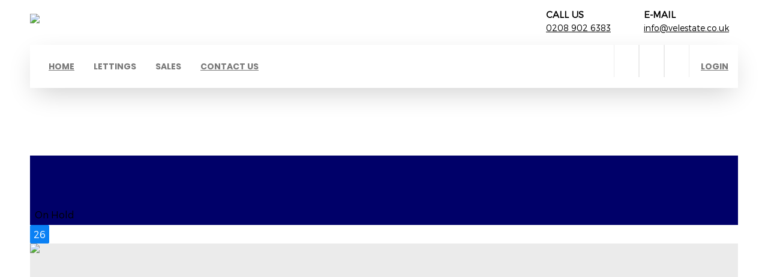

--- FILE ---
content_type: text/html; charset=UTF-8
request_url: https://velestate.co.uk/property/852-4-bedroom-property-for-sale
body_size: 25348
content:

<!DOCTYPE html PUBLIC "-//W3C//DTD XHTML 1.0 Transitional//EN" "http://www.w3.org/TR/xhtml1/DTD/xhtml1-transitional.dtd">
<html xmlns="http://www.w3.org/1999/xhtml"  prefix="og: http://ogp.me/ns#" >
<head>
	<base href="/" />
    <meta http-equiv="Content-Type" content="text/html; charset=utf-8" />
  
    <link rel="icon" type="image/png" href="https://cdnweb.gnbproperty.com//cnb/vel/favicon_images/fefa3e76f3b6fa5f47cca9d364aaf57a.png">
    <meta content="IE=edge" http-equiv="X-UA-Compatible">
    <meta name="viewport" content="width=device-width, initial-scale=1, maximum-scale=1, user-scalable=0"/>
    <title>4 Bedroom Property For Sale </title><meta name="description" content="This magnificent semi-detached home with four bedrooms is offered by Vel Estate and is well situated in Greenford's Hill Rise, UB6.This amazing property feature"><link rel="canonical" href="https://velestate.co.uk/property/852-4-bedroom-property-for-sale"/><meta prefix='og: http://ogp.me/ns#' property='og:title' content='4 Bedroom Property For Sale  Asking Price £674,950'/>
<meta property='og:site_name' content='4 Bedroom Property For Sale '/>
<meta property='og:description' content='This magnificent semi-detached home with four bedrooms is offered by Vel Estate and is well situated in Greenford's Hill Rise, UB6.This amazing proper...'/>
<meta prefix='og: http://ogp.me/ns#' property='og:url' content='https://velestate.co.uk/property/852-4-bedroom-property-for-sale'/>
<meta prefix='og: http://ogp.me/ns#' property='og:image' content='https://res.cloudinary.com/globalnoticeboard/image/fetch/w_200,h_200/https://cdn1.gnbproperty.com/gnb-user-uploads/cnb/images/vel/notices/852/f5a56e6ef0cda4bb11ea468b221db1dc.jpeg'/>
<meta property='og:image:alt' content='4 Bedroom Property For Sale  Asking Price £674,950'/>
<meta property='fb:app_id' content='833866726718189'/>
<meta prefix='og: http://ogp.me/ns#' property='og:type' content='article'/>
<script async src="https://www.googletagmanager.com/gtag/js?id=G-FSHQLLTYGN"></script>
	<script>
	  window.dataLayer = window.dataLayer || [];
	  function gtag(){dataLayer.push(arguments);}
	  gtag('js', new Date());
	
	  gtag('config', 'G-FSHQLLTYGN');
	</script>    <style>
        :root {
            --main-color: #0a80f4;
            --font-color: #ffffff;
        }
    </style>
    <link href="https://wcdn.website.gnbproperty.com/gnbstatic/gnbproperty_website/css/bootstrap.css" rel="stylesheet" type="text/css" />
    <link href="https://wcdn.website.gnbproperty.com/gnbstatic/gnbproperty_website/css/style.css?v=1582217116" rel="stylesheet" type="text/css" />
    <link href="https://wcdn.website.gnbproperty.com/gnbstatic/gnbproperty_website/css/gnb_fonts/styles.css?v=1668096509" rel="stylesheet" type="text/css">
    <link href="https://wcdn.website.gnbproperty.com/gnbstatic/gnbproperty_website/css/animation.css" rel="stylesheet" type="text/css" />
    <link href="https://wcdn.website.gnbproperty.com/gnbstatic/gnbproperty_website/css/fontello.css" rel="stylesheet" type="text/css" />
    <link href="https://wcdn.website.gnbproperty.com/gnbstatic/gnbproperty_website/css/login_signup_style.css" rel="stylesheet" type="text/css" />
    <link href="https://wcdn.website.gnbproperty.com/gnbstatic/gnbproperty_website/css/datepicker.css" rel="stylesheet" type="text/css" />
    <link href="https://wcdn.website.gnbproperty.com/gnbstatic/gnbproperty_website/css/component.css" rel="stylesheet" type="text/css" />
    <link href="https://wcdn.website.gnbproperty.com/gnbstatic/gnbproperty_website/css/layout.css" rel="stylesheet" type="text/css" />
    <link href="https://wcdn.website.gnbproperty.com/gnbstatic/gnbproperty_website/css/font-awesome.min.css" rel="stylesheet" type="text/css" />
    <link href="https://wcdn.website.gnbproperty.com/gnbstatic/gnbproperty_website/css/font-awesome-animation.css" rel="stylesheet" type="text/css" />
    <link href="template/estate_template_bliss/theme_style.css?v=567543323" rel="stylesheet" type="text/css" />
    <link href="https://wcdn.website.gnbproperty.com/gnbstatic/gnbproperty_website/css/style-responsive.css?v=685458233" rel="stylesheet" type="text/css" />
    <link rel="stylesheet" type="text/css" href="https://wcdn.website.gnbproperty.com/gnbstatic/gnbproperty_website/css/ie-css-fix.css" />
    <script src="https://wcdn.website.gnbproperty.com/gnbstatic/gnbproperty_website/js/jquery.min.js" type="text/javascript"></script>
    <script src="https://wcdn.website.gnbproperty.com/gnbstatic/gnbproperty_website/js/modernizr.custom.26633.js" type="text/javascript"></script>
    <script src="https://wcdn.website.gnbproperty.com/gnbstatic/gnbproperty_website/js/bootstrap.js" type="text/javascript"></script>
    <script src="https://wcdn.website.gnbproperty.com/gnbstatic/gnbproperty_website/js/bootbox.js" type="text/javascript"></script>
    <script src="https://wcdn.website.gnbproperty.com/gnbstatic/gnbproperty_website/js/bootstrap-datepicker.min.js" type="text/javascript"></script>
    <script src="https://wcdn.website.gnbproperty.com/gnbstatic/gnbproperty_website/js/jquery.cookie.js" type="text/javascript"></script>
    <script src="https://wcdn.website.gnbproperty.com/gnbstatic/gnbproperty_website/js/user_script.js" type="text/javascript"></script>
    <script src="https://wcdn.website.gnbproperty.com/gnbstatic/gnbproperty_website/js/classie.js" type="text/javascript"></script>
    <link rel="stylesheet" type="text/css" href="https://wcdn.website.gnbproperty.com/gnbstatic/gnbproperty_website/css/jquery.gritter.css" />
    <script type="text/javascript" src="https://wcdn.website.gnbproperty.com/gnbstatic/gnbproperty_website/js/jquery.gritter.js"></script>
    <link rel="stylesheet" type="text/css" href="https://wcdn.website.gnbproperty.com/gnbstatic/gnbproperty_website/css/slick.css">
    <link rel="stylesheet" type="text/css" href="https://wcdn.website.gnbproperty.com/gnbstatic/gnbproperty_website/css/slick-theme.css">
    <script type="text/javascript" src="https://wcdn.website.gnbproperty.com/gnbstatic/gnbproperty_website/js/slick.js"></script>
    

    
    <script>
        var div, baseurl = "https://gnbclients.co.uk";
    </script>
    <script>var g = "";</script>    <style>
        @font-face {
            font-family: "gnb-font";
            src:url("css/gnb_fonts/fonts/gnb-font.eot?v=859787976");
            src:url("css/gnb_fonts/fonts/gnb-font.eot?v=1135024434#iefix") format("embedded-opentype"),
            url("css/gnb_fonts/fonts/gnb-font.woff?v=504498067") format("woff"),
            url("css/gnb_fonts/fonts/gnb-font.ttf?v=1671708360") format("truetype"),
            url("css/gnb_fonts/fonts/gnb-font.svg?v=379507696#gnb-font") format("svg");
            font-weight: normal;
            font-style: normal;
		}
    </style>
</head>
<body>
	
		        <!--this is for enable cookie popup-->
	        <link rel="stylesheet" type="text/css" href="css/jquery-eu-cookie-law-popup.css"/>
	        <script src="js/jquery-eu-cookie-law-popup.js"></script>
	        <!--end cookie popup -->
	        	
<style>
input,select{
	font-family: 'Montserrat';
}
.gnb-privacy-container{
	padding-top:100px;
}
.default_btn, .common_button{
	background-color:#0a80f4;
}
#valuation_form{
	padding-top:50px;
}
#valuation_form .site_page_title, #property .site_page_title{
	text-align:center;
}
.request-valuation-btn{
	color:#fff;
}
.co_col_cus .box_cus i{
	color:#fff;
}
	.header_sec{
	    padding: 15px 0;
	    position:absolute;
	    top:0;
	    z-index:99;
	    width:100%;
	    font-family: 'poppins';
	}
	.blogs_list_sec{
		min-height:600px;
	}
	.header_sec.sticky .container_1300{
	    position: fixed;
		 width: 100%;
		 top:0;
		 left: 50%;
    	transform: translate(-50%, 0);
	}
	.header_sec.sticky .top_header{
		display:none;
	}
	.header_sec.sticky .header_menu_sec{
		margin:0;
	}
	.default_logo{
		float:left;
	}
	.default_logo img{
	    max-width: 300px
	}
	.header_contact{
		float:right;
	}
	.contact_list{
		float:left;
		padding-left:40px;
	}
	.dis_inline{
		display:inline-block;
	}
	.contact_icon{
		font-size: 36px;
		color:#0a80f4;
		padding-right:15px;
	}
	.top_header{
	    display: flex;
	    align-items: center;
	    width: 100%;
	    justify-content: space-between;
	}
	.contact_detail{
        color: #000;
	    font-family: 'Montserrat';
	}
	.contact_detail h4{
		margin:0 0 5px 0;
		font-weight:bold;
		font-size: 15px;
	}
	.contact_detail a{
	    color: #000;
		font-size:14px;
	}
	.float_left{
		float:left;
	}
	.header_menu_sec{
		background-color:#fff;
	    display:table;
	    width:100%;
	    margin-top:20px;
	    box-shadow: 0 15px 45px -9px rgba(0,0,0,.2);
	}
	.header_menu{
		padding:0px 15px;
	    display: table;
    	float: left;
    	position:relative;
	}
	.header_menu li{
		float:left;
		
	}
	.header_menu a ,.loggin_name{
	    color: #797979;
	    font-size:14px;
	    line-height: 40px;
	    padding:16px;
	    display:table;
	    text-transform:uppercase;
	    cursor:pointer;
	}
	.header_menu .menu_link.active, .header_menu .menu_link:hover{
		color:#0a80f4;
	}
	.float_right{
		float:right;
	}
	.header_social li{
		float:left;
	}
	.header_social a{
		color: #797979;
		border-left: 1px solid rgba(0,0,0,.08);
	    line-height: 40px;
    	padding: 27px  20px;
    	display:table;
	    font-size: 18px;
        box-sizing: border-box;
	}
	.header_social a:last-child{
		border-right: 1px solid rgba(0,0,0,.08);
	}
	.login_sec a{
		color: #797979;
	}
	.loggin_name i{
	    position: relative;
    	top: 2px;
    	padding-right:3px;
	}
		.default_top{
		padding-top:160px;
	}
		/*title bar*/
	.title_bar{
    background-color: #fbfbfb;
    padding: 90px 0 50px 0;
}
.common_button{
	padding: 10px 20px;
}
.title_sec{
	width:100%;
	display:table;
}
.page_title{
	color: #3f3f3f;
	font-family: 'poppins';
    font-size: 24px;
}
.page_path{
	color:#8d8d8d;
	font-size: 15px;
}
.seprator{
    padding: 0px 7px;
    font-size: 18px;
    line-height: 0;
    position: relative;
    top: 1px;
}
.page_path a{
	color:#0a80f4;
	font-weight:bold;
}

/*title bar*/
.header_menu .dropdown{
	position:relative;
}

.dropdown ul{
    overflow: hidden;
    list-style: none;
    position: absolute;
    padding: 0;
    width: 200px;
    left: 15px;
	margin-top:5px;	
    visibility:hidden;
}
.dropdown:hover ul{
	visibility:visible;
}
.dropdown:hover ul div {
    -webkit-transform: translate(0, 0);
    -moz-transform: translate(0, 0);
    -ms-transform: translate(0, 0);
    transform: translate(0, 0);
}
.dropdown ul div{
    -webkit-transform: translate(0, -100%);
    -moz-transform: translate(0, -100%);
    -ms-transform: translate(0, -100%);
    transform: translate(0, -100%);
    -webkit-transition: all 0.5s 0.1s;
    -moz-transition: all 0.5s 0.1s;
    -ms-transition: all 0.5s 0.1s;
    transition: all 0.5s 0.1s;
    position: relative;
    display:table;
    width: 100%;
}
.dropdown li {
    font-size: 0.8rem;
    display: table;
    position: relative;
    padding: 15px 20px;
    cursor: pointer;
    display: block;
    padding: 0;
    width: 100%;
    background:#0a80f4;
}
.signup_holder{
	background:#0a80f4;
}
.dropdown li:hover{
	background:#fff;
}
.dropdown li:hover a{
	color:#0a80f4;
}
.dropdown li a{
	width:100%;
	color:#fff;
    padding: 10px 15px;
    line-height: inherit;
    display:table;
}
login_in_menu{
	position:relative;
}
login_in_menu.dropdown ul{
	bottom:initial;
    top: 75px;
    right: 0;
    left:initial;
    width: 230px;
}
login_in_menu.dropdown ul li a{
	text-transform:uppercase;
    font-size: 14px;
}
login_in_menu.dropdown ul li i{
	margin-right:5px;
}
.hamburger_menu .icon-right {
    transition-duration: 0.5s;
    position: absolute;
    height: 2px;
    width: 12px;
    top: 30px;
    background-color: #797979;
    left: 12px;
}
.hamburger_menu.open .icon-right {
    transition-duration: 0.5s;
    background: transparent;
}
.hamburger_menu .icon-right:before {
    transition-duration: 0.5s;
    position: absolute;
    width: 12px;
    height: 2px;
    background-color: #797979;
    content: "";
    top: -8px;
    margin-left:0;
}
.hamburger_menu.open .icon-right:after {
    -webkit-transform: rotateZ(45deg) scaleX(1.4) translate(-2px, -2px);
    transform: rotateZ(45deg) scaleX(1.4) translate(-2px, -2px);
    margin-left:-1px;
}
.hamburger_menu.open .icon-right:before {
    -webkit-transform: rotateZ(-45deg) scaleX(1.4) translate(-2px, 2px);
    transform: rotateZ(-45deg) scaleX(1.4) translate(-2px, 2px);
    margin-left:-1px;
}
.hamburger_menu .icon-right:after {
    transition-duration: 0.5s;
    position: absolute;
    width: 12px;
    height: 2px;
    background-color: #797979;
    content: "";
    top: 8px;
}
.hamburger_menu .icon-left {
    transition-duration: 0.5s;
    position: absolute;
    height: 2px;
    width: 12px;
    top: 30px;
    background-color: #797979;
}
.hamburger_menu.open .icon-left {
    transition-duration: 0.5s;
    background: transparent;
}
.hamburger_menu .icon-left:before {
    transition-duration: 0.5s;
    position: absolute;
    width: 12px;
    height: 2px;
    background-color: #797979;
    content: "";
    top: -8px;
    margin-left:0;
}
.hamburger_menu .icon-left:after {
    transition-duration: 0.5s;
    position: absolute;
    width: 12px;
    height: 2px;
    background-color: #797979;
    content: "";
    top: 8px;
}
.hamburger_menu.open .icon-left:before {
    -webkit-transform: rotateZ(45deg) scaleX(1.4) translate(2px, 2px);
    transform: rotateZ(45deg) scaleX(1.4) translate(2px, 2px);
}
.hamburger_menu.open .icon-left:after {
    -webkit-transform: rotateZ(-45deg) scaleX(1.4) translate(2px, -2px);
    transform: rotateZ(-45deg) scaleX(1.4) translate(2px, -2px);
}
.hamburger_menu{
    width: 24px;
    transition-duration: 0.5s;
    cursor: pointer;
    position:relative;
    float:right;
    display:none;
    margin: 4px 0 0px 5px;
}
.home_banner_sec{
	position:relative;
}
.mobile_search{
	padding: 10px 30px;
	display:table;
	background-color:#0a80f4;
	color:#fff;
    left: 50%;
    bottom:20px;
    font-size: 16px;
    transform: translate(-50%,0);
    position:absolute;
}
.home_search_title{
	color:#fff;
    font-size: 30px;
    font-family: 'poppins';
    margin-bottom:20px;
    text-align:center;
}
.search_close{
	position:fixed;
	color:#fff;
	z-index:100;
    font-size: 23px;
	top:15px;
	right:15px;
}
.home_search_title,.search_close,.mobile_search{
	display:none;
}
.home_banner_sec.search_active .home_search_title, .home_banner_sec.search_active .search_close, .home_banner_sec.search_active .bg_slider_section{
	display:block;
}
.property_info ul.list-info li {
    display: flex;
    align-items: center;
}
.box-content .ex-fea-list li {
    display: flex;
    align-items: center;
    gap: 15px;
    font-weight: 600;
    font-size: 14px;
    margin-bottom: 10px;
}
.mortgage_calc h2{
	color: var(--main-color) !important;
}

/*responsive sec*/

/*header resonsive start*/
@media(max-width:1200px){
	.container_1300{
		padding:0 30px;
	}
	.full_view_screen {
	    bottom: 160px !important;
	}
}
@media(max-width:1100px){
	.header_menu a, .loggin_name{
	 line-height: 52px;
	 padding: 10px;
	} 
}
@media(min-width:992px){
	.mobile_logo{
		display:none;
	}
	
}
@media(max-width:992px){
	.top_header,.header_menu,.header_social{
		display:none;
	}
	.header_sec .container_1300,.header_sec{
		padding:0;
	}
	.header_menu_sec{
		margin:0;
		padding: 0 30px;
	}
	.mobile_logo{
		float:left;
		height:72px;
		display:flex;
		align-items:center;
	}
	.mobile_logo img{
		max-width:150px;
	}
	.hamburger_menu{
		display:block;
	}
	.header_menu_sec{
	    background-color:rgba(255,255,255,0.3);
	}
	.header_sec.sticky .header_menu_sec{
		background-color:#fff;
	}
	.default_top {
	    padding-top: 74px;
	}
	.detail_page_wrapper {
	    padding: 50px 0px 50px !important;
	}
	.title_bar{
		padding: 50px 0 !important;
	}
	.wrapper_mort .content.mortgage_calc {
	    padding: 50px 0px 10px;
	}
	.stamp_duty_div_container{
	    padding: 0px 0px 50px !important;
	}
}
@media(max-width:580px){
.container_1300,.header_menu_sec{
	padding:0 15px;
}
.location_sec .drop_downs{
	padding: 10px;
}
}

/*header resonsive end*/
/*title_sec resonsive start*/
@media(max-width:580px){
	.page_title,.page_path {
		width:100%;
	}
	.title_sec{
	    text-align: center;
	}
	.page_title{
		padding-bottom:15px;
		    font-size: 20px;
	}
	.title_bar{
		padding:22px 0;
	}
	.radio-container input {
	    width: 10% !important;
	}
}
@media(max-width:480px){
	.list-inline {
	    display: flex;
	    align-items: center;
	    justify-content: center;
	    flex-wrap: wrap;
	    gap: 30px;
	}
	.header_sec {
	    position: relative;
	}
	.mobile_logo img {
	    max-width: 220px;
	}
	.mobile_logo {
	    float: unset;
	    text-align: center;
	    height: 70px;
	    justify-content: center;
	    padding-top: 10px;
	}
	.header_menu a, .loggin_name {
	    line-height: 30px;
	    padding: 10px;
	}
	.hamburger_menu {
	    margin: -5px 0 0px 5px;
	}
	login_in_menu.dropdown ul {
	    top: 50px;
	    width: 200px;
	}
	.menu_fly_button {
	    top: 120px !important;
	}
	.default_top {
	    padding-top: 15px;
	}
}
@media(max-width: 380px){
	.property_info ul.list-info li {
	    flex-direction: column;
	    align-items: flex-start;
	}
}
@media(max-width:320px){
	.book_viewing_timeline ul:after {
	    width: 73px !important;
	    left: 62px !important;
	}
	.time_slots {
	    width: 33% !important;
	}
	.book_viewing_timeline ul:before {
	    width: 32.5% !important;
	}
	
}
/*title_sec resonsive end*/
/*responsive sec end*/
</style>
<div class="header_sec">
	<div class="container_default_block container_1300">
		<div class="top_header">
			<div class="default_logo">
				<a href="./">
					<img src="https://cdn1.gnbproperty.com/gnb-user-uploads/web/images/cnb/vel/logo/0b6f0df633243c11d3cf2158195d79e7.png" alt="VEL ESTATE LTD">
				</a>
			</div>
			<div class="header_contact">
				<div class="contact_list">
					<div class="contact_icon float_left"><i class="icon gnbicon-contact-us-line"></i></div>
					<div class="contact_detail float_left">
						<h4>CALL US</h4>
						<a href="tel:0208 902 6383">0208 902 6383</a>
					</div>
				</div>
				<div class="contact_list">
					<div class="contact_icon float_left"><i class="icon gnbicon-mail-line"></i></div>
					<div class="contact_detail float_left">
						<h4>E-MAIL</h4>
						<a href="mailto:info@velestate.co.uk">info@velestate.co.uk</a>
					</div>
				</div>
				
			</div>
		</div>
		<style>
			.homeseeker_dropdown ul{
			    width: 490px;
			    left:-180px;
			}
			.homeseeker_dropdown ul li{
				width:50%;
			}
			.homeseeker_dropdown ul li:nth-child(odd){
				border-right:1px solid #fff;
			}
		</style>
		<div class="header_menu_sec">
			<div class="mobile_logo"><a href="./"><img src="https://cdn1.gnbproperty.com/gnb-user-uploads/web/images/cnb/vel/logo/0b6f0df633243c11d3cf2158195d79e7.png"></a></div>
			<div class="header_menu">
				<ul>
					<li><a class="menu_link " href="./">Home</a></li>
					<li class="dropdown"><a class="menu_link ">Lettings</a>
						<ul>
							<div>
								<li><a href="/residential-lettings">Residential</a></li>
								<li><a href="/commercial-lettings">Commercial</a></li>
							</div>
						</ul>
					</li>
					<li class="dropdown"><a class="menu_link ">Sales</a>
						<ul>
							<div>
								<li><a href="/residential-sales">Residential</a></li>
								<li><a href="/commercial-sales">Commercial</a></li>
								<li><a href="https://www.onthemarket.com/instant-valuation/vel-estate/" target="_blank">Instant Valuation</a></li>
							</div>
						</ul>
					</li>
					<li class="dropdown"><a class="menu_link " href="contact">Contact us</a>
						<ul>
							<div>
								<li><a href="https://cdn1.gnbproperty.com/gnb-user-uploads/cnb/website/vel/f29cc97532a7c3eccb5de58fcced9af2.pdf" target="_blank">Complaints Procedure</a></li>
								<li><a href="https://cdn1.gnbproperty.com/gnb-user-uploads/cnb/website/vel/b6348cb60bd8f57334346ab57d58913c.pdf" target="_blank">Tenant fees </a></li>
								  
								<li><a href="https://cdn1.gnbproperty.com/gnb-user-uploads/cnb/vel/certificates/09917b50cb1a50474d6723662ea64210.pdf" target="_blank" title=" CMP Certificate " >CMP Certificate</a></li>  
															</div>
						</ul>
					</li>
					
				</ul>
			</div>
	
			<div class="login_sec float_right">
				<ul class="header_social float_left">
										<li><a href="https://www.facebook.com/Vel-Estate-Ltd-2059117477488874/" class="icon gnbicon-facebook1" target="_blank"></a></li>
										<li><a href="https://twitter.com/LtdVel?lang=en-gb" class="icon gnbicon-twitter1" target="_blank"></a></li>
										<li><a href="https://www.linkedin.com/company/vel-estate-ltd" class="icon gnbicon-linkedin1" target="_blank"></a></li>
									</ul>
				<login_in_menu class="dropdown float_left">
		            				        <a class="estate1_login_name loggin_name" href="/login"><i class="icon gnbicon-logout"></i> Login</a>
				    		        </login_in_menu>
		        <div class="hamburger_menu">
					<div class="icon-left"></div>
					<div class="icon-right"></div>
		        </div>
			</div>
		</div>
	</div>
</div>
<div class="default_top">	 
	 
	 
	 
<!-- This script for jquery version 1.3 browser error -->    
<script type="text/javascript">
	jQuery.browser = {};
(function () {
    jQuery.browser.msie = false;
    jQuery.browser.version = 0;
    if (navigator.userAgent.match(/MSIE ([0-9]+)\./)) {
        jQuery.browser.msie = true;
        jQuery.browser.version = RegExp.$1;
    }
})();
</script>


<link href="https://wcdn.website.gnbproperty.com/gnbstatic/gnbproperty_website/css/lightgallery.css" rel="stylesheet">
<script src="https://wcdn.website.gnbproperty.com/gnbstatic/gnbproperty_website/js/lightgallery-all.min.js"></script>
<script type="text/javascript" src="js/lightview.js"></script>
<link rel="stylesheet" type="text/css" href="css/lightview.css" />
<style type="text/css">

.property-description{
	font-size:14px;
	line-height:170%;
	text-align: justify;
}
.close-btn{
    	position: absolute;
	    background: transparent;
	    border: none;
	    right: 10px;
	    top:10px;
	    z-index: 11;
	    color: #000;
	    font-size: 30px;
	    outline:none;
    }
.popup1 {
        position: fixed;
        width: 100%;
        height: 100vh;
        background: rgba(0,0,0,0.9);
        top: 0;
        display: none;
        z-index: 100;
        left: 0;
    }

    .content {
    	padding:0;
       width: 50%;
        position: absolute;
        top: 50%;
        left: 50%;
        color:#000;
        transform: translate(-50%, -50%);
        line-height: 1.7em;
        height:95%;
        overflow-y:scroll;
    }
/*360 new player start*/
.image_360_img_popup .modal-dialog{
	margin-top:30px;
}
.image_360_img_popup {
		z-index:999999;
	}
ul.tab_360_image li{
		display:inline;
		padding:0;
	}
	
	ul.tab_360_image{
		padding:0px;
		margin:0px;
		width:100%;
		
		
	}
	ul.tab_360_image .notice_gallery_thumb{
		height: 130px;
	    width: calc(20% - 10px);
		margin-bottom: 5px;
    margin-right: 5px;
	}
	.image_360_img_popup .modal-body{
		padding:0px;
	}
	
		
	.image_360_img_popup  .close{
		position:absolute;
		background-color:#000;
		color:#fff !important;
		top: 0px;
		right: -3px;
	    padding: 5px 8px;
	    z-index:1051;
	    
	}
	#image360_gal .slick-arrow
	{
		cursor:pointer;
	}
	/*360 new player end*/
/******************************  Theme STYLE START *****************************/
.template_container{
	    width: 100%;
    padding-left: 60px;
    padding-right: 60px;
    display: block;
    margin: auto;
}
.detail_page_wrapper{
	width:100%;
	display:block;
	padding:100px 0px 30px;
	margin:auto;
}
.property_imb_bnr_overlay{
    background-color: rgba(32,26,22,.5);
    display:table;
    width:100%;
}
.property_banner_cnt{
	max-width:1200px;
	position:relative;
	height:300px;
	margin:auto;
	
}
.property_banner_cnt .title{
	position: absolute;
    bottom: 0px;
    margin: 0px;
    background-color:rgba(255,255,255,0.9);
    padding:8px 40px;
}

.property-detail-top-info {
	width:100%;
	float:left;
	background-position: 0 bottom;
	background-repeat:repeat-x;;
    padding-bottom: 20px;
    margin-bottom: 25px;
    line-height:1;
}

.property-detail-location{
	width:calc(100% - 120px);
    margin: 0px;
    color: #0a80f4;
    float:left;
    font-size: 20px;
    font-weight: bold;
    line-height: 44px;
}

.property-top-rht{
	width:120px;
	float:left;
	padding-top:10px;
}

.estate-saved-favourite{
	width:auto;
	font-size:22px;
	display:inline-block;
	float:right;
	padding:0px;
	margin:0px;
	padding-right:15px;
}


.estate-saved-favourite .fav_saved,
.estate-saved-favourite .fav_btn{
	color:#0a80f4;
	opacity:0.5;
	cursor:pointer;
}

.print-brochure{
	width:auto;
	float:right;
	font-size:22px;
	display:inline-block;
	padding:0px;
	padding-right:15px;
	color:#cdcdcd;
}

.print-brochure a .fa{
	color:#0a80f4;
	opacity:0.5;
}


	.estate_badge_detail {
	    background-color: #000069;
	    padding: 8px;
	}


/* -------- BANNER CONTENT START START -------------*/
.banner_wpr{
	width:100%;
	display:block;
	position:relative;
	min-height:300px;
	
}



#slider .flexslider{
    margin: 0px;
    margin-left: auto;
    margin-right: auto;
    display: block;
    width: 100%;
    position: relative;
    margin-bottom: 20px;
    border: 1px solid #cccccc;
    border-radius: 0px;
    max-height: 560px;
    z-index: 10;
    background: #cccccc;
}

#slider .slides li{
	position:relative;
	width:100%;
	height:600px;
}

.key-legend{
	right:15px;
}





@media(max-width:768px){
	#slider .slides li{
		height:420px;
	}	

	
	.template_container
		{
    padding-left: 15px;
    padding-right: 15px;
	}
}


/* -------- BANNER CONTENT START START -------------*/


/*------------ PROPERTY ATTRIBUTE  -----------------*/
.property-attribute{
	margin-bottom: 35px;
    overflow: hidden;
    background-color: #fafafa;
    border-top: 1px solid #ebebeb;
    padding: 10px 20px;
    font-size: 11px;
}

.property-attribute .property-attribute-list li{
	padding: 0 10px;
    line-height: 25px;
    text-align:center;
}    

.property-attribute .property-attribute-list li .label-content{
	font-size: 12px;
    color: #000;
    font-weight: 500;
}   

.property-attribute .property-attribute-list li .label-property{
	display: block;
    font-size: 10px;
    text-transform: uppercase;
    color: #b7b7b7;
    line-height: 1;
}
.property-attribute-list .icon{
	font-size:22px;
	padding-right:10px;
}

/*---- PROPERTY INFO ----------------*/
.property_information_section{
	width:100%;
	display:block;
}
.property_info{
	width:100%;
	display:block;
}

.section-title,
 #report_holder .template1_detail_heading h1{
	/*margin: 0 0 20px;*/
    font-size: 18px;
    background-repeat: repeat-x;
    background-position: 0 bottom;
    padding-bottom: 20px;
    color: #0a80f4;
    font-weight:bold;
    text-transform:capitalize;
    margin: 0;
    
}

.property_info ul.list-info {
    padding: 0;
    margin: 0;
    display: grid;
    grid-template-columns: repeat(3, 1fr);
    gap: 4px 40px;
}
.property_info ul.list-info li {
    border-bottom: 1px solid #ebebeb;
    padding: 8px 0;
    overflow: hidden;
    line-height: 30px;
    font-size: 14px;
}
/*.property_info ul.list-info li:nth-child(-n+3){
    border-top: none;
}*/

.property_info ul.list-info li span:first-child {
    float: left;
    margin-right: 10px;
    border-right: 1px solid #ebebeb;
    font-weight: 700;
    width: 220px;
}


.tour_iframe{
	width:100%;
	height:500px;
}


.property-street-view .nav.nav-tabs > li > a {
    line-height: 40px;
    color: #0a80f4 ;
    text-align: center;
    background-color: #f4f4f4;
    padding: 5px 15px;
    margin: 0;
    border:1px solid #ebebeb;
}

.property-street-view .nav.nav-tabs > li.active > a{
	background-color: #0a80f4;
	color:#fff;
}

.property-detail-price{
	font-size: 30px;
    margin: 0px;
    font-weight: 600;
    color: #0a80f4;
    margin-bottom: 25px;
    margin-top: 20px;
}

.ex-fea-list{
	list-style:none;
	padding:0px;
}

.property-street-view .tab-content{
	border:1px solid #ebebeb;
}
/* ---------------------------- WIDGET STYLE START -----------------------------*/
.contact-agent-chat
{
	border:none;
	padding:0px;
	margin-bottom:30px;
}

.cnt-agt-cht-title{
	border:none;
}

.contact-agent-chat h3,
.estate-box-title h3{
	/*margin: 0 0 20px !important;*/
    /*font-size: 16px;*/
    background-repeat: repeat-x;
    background-position: 0 bottom;
    padding-bottom: 20px !important;
    color: #0a80f4 !important;
    font-weight: bold;
}

.property-bookviewing-container .other_buttons a{
	width:auto;
}

.property-share .default_social_share_inner{
	height:auto;
}

#report_holder{
	padding:0px;
	margin-bottom:30px;
}
/*----------------------------- WIDGET STYLE END -------------------------------*/



/******************************  Theme STYLE END *****************************/

/****************************** Common style start ******************************/



.estate-box-container{
	margin-bottom: 30px;
    /*background-color: #fff;*/
}

.estate-box-title h3{
	color: #727272;
    font-size: 18px;
    margin: 0px;
    
    border-bottom: unset;
    padding-bottom: 7px;
    font-weight: 400;
    letter-spacing: 0.6px;
    margin-bottom:10px;
    font-weight:600;
}

#price_value{font-weight:bold; font-size:18px;}


.property-price{
	font-size: 18px;
	font-family: inherit;
    line-height: 1.1;
    color: inherit;
    padding-bottom:20px;
    padding-top:10px;
  
}

.property-feature-attribute .featuresul{
	list-style:none;
/*	display:inline-block;*/
	padding:0px;
}

.estate-prop-essential-info-item{
	padding-top:0px;
	font-size:14px;
	font-weight: 300;
	padding-bottom:10px;
}

.notice_description{
	width:100%;
	font-size: 14px;
	padding:0px 0px 5px 0px;
}
.notice_description{
	text-align:justify;
	padding-bottom:10px;
	font-size: 14px;
	width:100%;
}
.notice_description p{
	font-size: 14px;
}
.notice_description h1, .notice_description h2, .notice_description h3, .notice_description h4, .notice_description h5, .notice_description h6{
	font-size: 14px;
	font-weight:bold;
	color:#727272;
}

.notice_description span{
	font-size: 14px !important;
}


#banner_slider{
	margin-bottom:30px;
}

/****************************** Common Style End ******************************/


/****************************** Royal banner slider style start ******************************/



.photo_camera{
/*	background-color:var(--main-color) !important;*/
	padding:5px ;
}
.video_camera{
	/*background-color:var(--main-color)  !important;*/
	padding:5px 10px !important;
}
.video_360camera {
    position: relative;
    width: auto;
    /*background-color:var(--main-color)  !important;*/
	padding:5px 10px !important;
}



/****************************** Royal banner slider style end ******************************/

/****************************** 360 image style start ******************************/
.gallery_caption_estate{
	position:relative;
	bottom:40px;
}

.gallery_caption_estate div {
   	background-color:#01C0C8 !important;
    border-radius: 0;
    bottom: 15px;
    color: #fff;
    padding:5px 10px;
    position: absolute !important;
    left: 15px;
    z-index: 11;
    border-radius: 3px
    
   
}	



/****************************** 360 image style end ******************************/

/****************************** 360 Video Style Start ******************************/
.video-360-item{}
/****************************** 360 Video Style End ******************************/

/****************************** 360 TOUR START ******************************/
.tour_360 {
	display: table;
    width: 65px;
    height: 65px;
    border-radius: 2px;
    border: 1px solid var(--main-color);
    padding: 14px 0;
    text-align: center;
    font-size: 36px;
    color: var(--main-color);
    transition: 0.8s;
}
.tour_360:hover{
	background-color:var(--main-color);
	color:var(--font-color);
}

/****************************** 360 TOUR END ******************************/
/****************************** GOOGLE MAP AND EXPLORE START  ******************************/
#googlemaps, .static_map_holder{
	width:100%;
	height:350px;	
	margin-bottom:10px;
}

.static_map_holder{
	background-position:center center !important;	
    background-size: cover !important;
   
}

.other_buttons_direction a.explore-direction,
.other_buttons_direction a.explore-street-view,
.other_buttons_direction a.explore-street-neighbourhood{
	width: calc(33.33% - 6px) ;
	display:inline-block;
	float:left;
}


.other_buttons_direction a.explore-street-view,
.other_buttons_direction a.explore-street-neighbourhood{
	margin-left:9px;
}

.estate-explore-location{
	padding-top: 10px;
    padding-bottom: 15px;
    font-size: 15px;
}

.estate-explore-location .fa-map-marker{
	padding-right: 5px;
    font-size: 16px;
}    


/****************************** GOOGLE MAP AND EXPLORE END  ******************************/


/****************************** SHAVE AND SHARE START  ******************************/
.template1_detail_saved{
	width:180px;
	float:right;
	margin-top:20px;
}
.template1_detail_saved a{
	float:right;
}
.template1_detail_social{
	width:calc(100% - 180px);
	float:left;
}

.social{
	float:left;
}

.social a{
	float:left;
	margin-right:7px;
	text-align:center;
	border-radius: 3px;
}
.social a i{
	line-height:20px;
	height:20px;
	width:20px;
}

.social span{
	display:none;
	float:left;
}
/****************************** SHAVE AND SHARE END  ******************************/
/****************************** FLOOR PLAN START  ******************************/

.social__title{
	display: table;
    float: left;
    margin: 5px 10px 0 0px;
}

.floor-plan-content{
	padding:0px;
	min-height:auto;
}


.property-floor-plan-container .nav.nav-tabs > li > a{
	line-height: 40px;
    color: #0a80f4;
    text-align: center;
    background-color: #f4f4f4;
    padding: 5px 15px;
    margin: 0;
    border: 1px solid #ebebeb;
    cursor:pointer;
}
.property-floor-plan-container .nav.nav-tabs > li.active > a {
    background-color: rgb(10,128,244) ;
    border:1px solid rgb(10,128,244);
    color: #fff;
    
}

.property-floor-plan-container .tab-content{
	background-color:#fff;
	padding:0px;
}

#property-pdf{
	width: 100%;
    border: 1px solid #eaeaea;
    position: relative;
    padding: 20px;
    text-align: left;
}    
#slider .bnr-img{
	object-fit:contain;
}
/****************************** FLOOR PLAN END  ******************************/

@media (max-width:768px){
	
	
	
	
	
	
	/****************************** VIEW PORT 768PX GOOGLE MAP AND EXPLORE START  ******************************/
	.other_buttons_direction a.explore-direction,
	.other_buttons_direction a.explore-street-view,
	.other_buttons_direction a.explore-street-neighbourhood{
			margin:10px 0px;
	}
	
	.other_buttons_direction a.explore-direction,
	.other_buttons_direction a.explore-street-view,
	.other_buttons_direction a.explore-street-neighbourhood{
		width: 100%;
	}
	/****************************** VIEW PORT 768PX GOOGLE MAP AND EXPLORE END  ******************************/
	
	
	/****************************** VIEW PORT 768PX SHAVE AND SHARE START  ******************************/
	.template1_detail_saved{
		width:100%;
	}
	.template1_detail_saved a{
		float:left;
	}
	/****************************** VIEW PORT 768PX SHAVE AND SHARE END  ******************************/
	.prop-detail-title{
		width:100%;
	}
	.social__title{
		font-size:16px;
	}
	.prop-detail-share{
		float:left;
		padding-top: 20px;
		width:100%;
	}
	
	
	.property-detail-location,
	.property-detail-price{
		font-size:22px;
	}
	#slider .bnr-img {
	    height: 420px!important;
	}
	
}	
@media (max-width:580px){
.property-detail-location, .property-detail-price {
    font-size: 18px;
}
.property-detail-location,.property-top-rht{
	width:100%;
}
.estate-saved-favourite{
	float:left;
}
#slider .slides li {
    height: 380px;
}
#slider .bnr-img {
    height: 380px!important;
}
}
@media (max-width:480px){
/*************************************** image 360 mobile style start 	***************************************/
	.gallery_caption_estate div{
		padding: 2px 5px;
	}
	.tour_iframe {
    height: 350px;
}
.property_info ul.list-info li span:first-child{
	border-right:none;
}
/*************************************** image 360 mobile style end 	***************************************/
ul.tab_360_image .notice_gallery_thumb{
	height:75px;
}	
}
@media (max-width:350px){
	.property-attribute .property-attribute-list li {
	    padding: 0 5px;
	}
}
.property-street-view .nav.nav-tabs > li > a{
	padding: 5px 8px;
}

</style>
<!-- PROPERTY BANNER START -->

<!-- PROPERTY BANNER END -->


<!-- DETAIL PAGE WRAPPER START -->
<div class="detail_page_wrapper">
	<div class="container_default_block container_1300">
		<div class="row">
			<div class="col-lg-12">
				
				
				<div class="property-detail-top-info ">
	            	<div class="property-detail-location">
	            		<i class="fa fa-map-marker"></i>&nbsp;Hill Rise, UB6	            	</div>
	            	<div class="property-top-rht">
	            		
	            		<!----------------------------------- DOWNLOAD EPC IMAGE START ----------------------------------->
                		        		
					    <!----------------------------------- DOWNLOAD EPC IMAGE END ----------------------------------->
	            								
			            <div class="estate-saved-favourite">
							<a onClick="login_page()" class="fav_btn fav_not_saved"><i class="fa fa-heart-o" title="save to favorite "></i></a>						</div>
						
	            	</div>
            	</div>
            	<div class="clear"></div>
            	
            	
            	
            	
            	<!----------------------------------- HMO PROPERTY ROOM MENU START ----------------------------------->
		         
		                      	
            	<!----------------------------------- HMO PROPERTY ROOM MENU END ----------------------------------->
            	
            	
            	
            	<!---------------------------------------- BANNER START ---------------------------------------->
            	<link rel="stylesheet" href="https://wcdn.website.gnbproperty.com/gnbstatic/gnbproperty_website/css/flexslider.css" type="text/css" media="screen" />
            	<div class="banner_wpr" id="banner_slider">
            		
<style type="text/css">

.flexslider{
	margin-bottom:30px;
	border:none;
}

#slider{
	background-color:#ebebeb;
}

#slider .bnr-img{
	object-fit:cover;
	    height: 600px;
}

#carousel{
	background-color:transparent;
	border:none;
}

#carousel li{
	margin-right:10px !important;
}

.image_count{
	display:inline;
	list-style:none;
	width:100%;
}

.image_count li i{
	font-size:22px;
	margin-top: 5px;
}

.image_count li{
	background-color: #0a80f4;
    border: 1px solid #0a80f4;
    color: #ffffff;
    border-radius:2px;
    display:inline-block;
    margin-right:10px;
}
.full_view_screen{
    position: absolute;
    z-index: 9;
    padding: 10px;
    background:#0a80f4;
    border-radius: 2px;
    color: #fff;
    font-size: 22px;
    bottom: 125px;
    right: 20px;
    cursor:pointer;
}

</style>
        	<div class="estate_badge_detail">On Hold</div>						<div class="key-legend">
								<ul class="image_count">
					 <li class="photo_camera"><i class="fa fa-camera"></i> 26</li>				</ul>
							</div>
						<div class="full_view_screen">
				<i class="fa fa-expand"></i>
			</div>
	        	<div id="slider" class="flexslider">
	        		<ul class="slides">
				        				        <li>
			        		<img class="bnr-img" src="https://cdn1.gnbproperty.com/gnb-user-uploads/cnb/images/vel/notices/852/gallery/f5a56e6ef0cda4bb11ea468b221db1dc.jpeg" />
				       	</li>
										        <li>
			        		<img class="bnr-img" src="https://cdn1.gnbproperty.com/gnb-user-uploads/cnb/images/vel/notices/852/gallery/e9cef9f52bdd6f2176447b4b57a234b6.jpeg" />
				       	</li>
										        <li>
			        		<img class="bnr-img" src="https://cdn1.gnbproperty.com/gnb-user-uploads/cnb/images/vel/notices/852/gallery/90abc3e9d204cc9d1272fd56ded412d1.jpeg" />
				       	</li>
										        <li>
			        		<img class="bnr-img" src="https://cdn1.gnbproperty.com/gnb-user-uploads/cnb/images/vel/notices/852/gallery/35b915d90433f374a27ee06cbc8f4769.jpeg" />
				       	</li>
										        <li>
			        		<img class="bnr-img" src="https://cdn1.gnbproperty.com/gnb-user-uploads/cnb/images/vel/notices/852/gallery/3d0e045702835727a6e6a20ca31bb6d2.jpeg" />
				       	</li>
										        <li>
			        		<img class="bnr-img" src="https://cdn1.gnbproperty.com/gnb-user-uploads/cnb/images/vel/notices/852/gallery/6ff854fecb45e8f5e2fcc0beb164a8d6.jpeg" />
				       	</li>
										        <li>
			        		<img class="bnr-img" src="https://cdn1.gnbproperty.com/gnb-user-uploads/cnb/images/vel/notices/852/gallery/91e762372acdb04e80edf93eba7a9650.jpeg" />
				       	</li>
										        <li>
			        		<img class="bnr-img" src="https://cdn1.gnbproperty.com/gnb-user-uploads/cnb/images/vel/notices/852/gallery/b235697bd33d431ab156725497da2420.jpeg" />
				       	</li>
										        <li>
			        		<img class="bnr-img" src="https://cdn1.gnbproperty.com/gnb-user-uploads/cnb/images/vel/notices/852/gallery/a3a229df05c7ebdd58c62669934e6966.jpeg" />
				       	</li>
										        <li>
			        		<img class="bnr-img" src="https://cdn1.gnbproperty.com/gnb-user-uploads/cnb/images/vel/notices/852/gallery/71d0f8ccd2c94a75557d86660748f686.jpeg" />
				       	</li>
										        <li>
			        		<img class="bnr-img" src="https://cdn1.gnbproperty.com/gnb-user-uploads/cnb/images/vel/notices/852/gallery/c3e7fca641bf59cf863b8dfb474c5817.jpeg" />
				       	</li>
										        <li>
			        		<img class="bnr-img" src="https://cdn1.gnbproperty.com/gnb-user-uploads/cnb/images/vel/notices/852/gallery/b506c0c6e24debb19f75fd9bb6b0b584.jpeg" />
				       	</li>
										        <li>
			        		<img class="bnr-img" src="https://cdn1.gnbproperty.com/gnb-user-uploads/cnb/images/vel/notices/852/gallery/dddf2ba70143630e91025fa48b9fb4ef.jpeg" />
				       	</li>
										        <li>
			        		<img class="bnr-img" src="https://cdn1.gnbproperty.com/gnb-user-uploads/cnb/images/vel/notices/852/gallery/365c8a474557f6aa617b9c698a145c89.jpeg" />
				       	</li>
										        <li>
			        		<img class="bnr-img" src="https://cdn1.gnbproperty.com/gnb-user-uploads/cnb/images/vel/notices/852/gallery/ef3214d1dc826e5ce8ab2c6abe6e0a9f.jpeg" />
				       	</li>
										        <li>
			        		<img class="bnr-img" src="https://cdn1.gnbproperty.com/gnb-user-uploads/cnb/images/vel/notices/852/gallery/07c5ee1a1e2e9845e643263ec3ab1dbd.jpeg" />
				       	</li>
										        <li>
			        		<img class="bnr-img" src="https://cdn1.gnbproperty.com/gnb-user-uploads/cnb/images/vel/notices/852/gallery/b5a8e7607d38d2170b14bd98d8200c8c.jpeg" />
				       	</li>
										        <li>
			        		<img class="bnr-img" src="https://cdn1.gnbproperty.com/gnb-user-uploads/cnb/images/vel/notices/852/gallery/c2d34f2f866618940cd01f9639ceca94.jpeg" />
				       	</li>
										        <li>
			        		<img class="bnr-img" src="https://cdn1.gnbproperty.com/gnb-user-uploads/cnb/images/vel/notices/852/gallery/3191bb74c74a9bad4a601b016a003bbd.jpeg" />
				       	</li>
										        <li>
			        		<img class="bnr-img" src="https://cdn1.gnbproperty.com/gnb-user-uploads/cnb/images/vel/notices/852/gallery/62d044a383318d44321360071ac09e16.jpeg" />
				       	</li>
										        <li>
			        		<img class="bnr-img" src="https://cdn1.gnbproperty.com/gnb-user-uploads/cnb/images/vel/notices/852/gallery/f1f2d50ad778e42b78a92ec673a80cc6.jpeg" />
				       	</li>
										        <li>
			        		<img class="bnr-img" src="https://cdn1.gnbproperty.com/gnb-user-uploads/cnb/images/vel/notices/852/gallery/b44893863e9be1274a6c1230d6af72b1.jpeg" />
				       	</li>
										        <li>
			        		<img class="bnr-img" src="https://cdn1.gnbproperty.com/gnb-user-uploads/cnb/images/vel/notices/852/gallery/f7596acd35659c92a40d8a30c31b1110.jpeg" />
				       	</li>
										        <li>
			        		<img class="bnr-img" src="https://cdn1.gnbproperty.com/gnb-user-uploads/cnb/images/vel/notices/852/gallery/c323e22b915e0f5e7af08c5d0b33eac9.jpeg" />
				       	</li>
										        <li>
			        		<img class="bnr-img" src="https://cdn1.gnbproperty.com/gnb-user-uploads/cnb/images/vel/notices/852/gallery/4b3c64bafa8bef41c4176df15bb15e86.jpeg" />
				       	</li>
										        <li>
			        		<img class="bnr-img" src="https://cdn1.gnbproperty.com/gnb-user-uploads/cnb/images/vel/notices/852/gallery/d9d5e842eb47176ddc49fca98d49b8fb.jpeg" />
				       	</li>
										         	        
	        
				        
				        
				       
				        
				        	        		</ul>
	        
	        </div>
	        <div id="carousel" class="flexslider flexslider-carousel">
			  <ul class="slides">
			    				        <li>
			        	<img class="bnr-thumb-img" src="https://cdn1.gnbproperty.com/gnb-user-uploads/cnb/images/vel/notices/852/gallery/f5a56e6ef0cda4bb11ea468b221db1dc.jpeg"/>
				       	</li>
										        <li>
			        	<img class="bnr-thumb-img" src="https://cdn1.gnbproperty.com/gnb-user-uploads/cnb/images/vel/notices/852/gallery/e9cef9f52bdd6f2176447b4b57a234b6.jpeg"/>
				       	</li>
										        <li>
			        	<img class="bnr-thumb-img" src="https://cdn1.gnbproperty.com/gnb-user-uploads/cnb/images/vel/notices/852/gallery/90abc3e9d204cc9d1272fd56ded412d1.jpeg"/>
				       	</li>
										        <li>
			        	<img class="bnr-thumb-img" src="https://cdn1.gnbproperty.com/gnb-user-uploads/cnb/images/vel/notices/852/gallery/35b915d90433f374a27ee06cbc8f4769.jpeg"/>
				       	</li>
										        <li>
			        	<img class="bnr-thumb-img" src="https://cdn1.gnbproperty.com/gnb-user-uploads/cnb/images/vel/notices/852/gallery/3d0e045702835727a6e6a20ca31bb6d2.jpeg"/>
				       	</li>
										        <li>
			        	<img class="bnr-thumb-img" src="https://cdn1.gnbproperty.com/gnb-user-uploads/cnb/images/vel/notices/852/gallery/6ff854fecb45e8f5e2fcc0beb164a8d6.jpeg"/>
				       	</li>
										        <li>
			        	<img class="bnr-thumb-img" src="https://cdn1.gnbproperty.com/gnb-user-uploads/cnb/images/vel/notices/852/gallery/91e762372acdb04e80edf93eba7a9650.jpeg"/>
				       	</li>
										        <li>
			        	<img class="bnr-thumb-img" src="https://cdn1.gnbproperty.com/gnb-user-uploads/cnb/images/vel/notices/852/gallery/b235697bd33d431ab156725497da2420.jpeg"/>
				       	</li>
										        <li>
			        	<img class="bnr-thumb-img" src="https://cdn1.gnbproperty.com/gnb-user-uploads/cnb/images/vel/notices/852/gallery/a3a229df05c7ebdd58c62669934e6966.jpeg"/>
				       	</li>
										        <li>
			        	<img class="bnr-thumb-img" src="https://cdn1.gnbproperty.com/gnb-user-uploads/cnb/images/vel/notices/852/gallery/71d0f8ccd2c94a75557d86660748f686.jpeg"/>
				       	</li>
										        <li>
			        	<img class="bnr-thumb-img" src="https://cdn1.gnbproperty.com/gnb-user-uploads/cnb/images/vel/notices/852/gallery/c3e7fca641bf59cf863b8dfb474c5817.jpeg"/>
				       	</li>
										        <li>
			        	<img class="bnr-thumb-img" src="https://cdn1.gnbproperty.com/gnb-user-uploads/cnb/images/vel/notices/852/gallery/b506c0c6e24debb19f75fd9bb6b0b584.jpeg"/>
				       	</li>
										        <li>
			        	<img class="bnr-thumb-img" src="https://cdn1.gnbproperty.com/gnb-user-uploads/cnb/images/vel/notices/852/gallery/dddf2ba70143630e91025fa48b9fb4ef.jpeg"/>
				       	</li>
										        <li>
			        	<img class="bnr-thumb-img" src="https://cdn1.gnbproperty.com/gnb-user-uploads/cnb/images/vel/notices/852/gallery/365c8a474557f6aa617b9c698a145c89.jpeg"/>
				       	</li>
										        <li>
			        	<img class="bnr-thumb-img" src="https://cdn1.gnbproperty.com/gnb-user-uploads/cnb/images/vel/notices/852/gallery/ef3214d1dc826e5ce8ab2c6abe6e0a9f.jpeg"/>
				       	</li>
										        <li>
			        	<img class="bnr-thumb-img" src="https://cdn1.gnbproperty.com/gnb-user-uploads/cnb/images/vel/notices/852/gallery/07c5ee1a1e2e9845e643263ec3ab1dbd.jpeg"/>
				       	</li>
										        <li>
			        	<img class="bnr-thumb-img" src="https://cdn1.gnbproperty.com/gnb-user-uploads/cnb/images/vel/notices/852/gallery/b5a8e7607d38d2170b14bd98d8200c8c.jpeg"/>
				       	</li>
										        <li>
			        	<img class="bnr-thumb-img" src="https://cdn1.gnbproperty.com/gnb-user-uploads/cnb/images/vel/notices/852/gallery/c2d34f2f866618940cd01f9639ceca94.jpeg"/>
				       	</li>
										        <li>
			        	<img class="bnr-thumb-img" src="https://cdn1.gnbproperty.com/gnb-user-uploads/cnb/images/vel/notices/852/gallery/3191bb74c74a9bad4a601b016a003bbd.jpeg"/>
				       	</li>
										        <li>
			        	<img class="bnr-thumb-img" src="https://cdn1.gnbproperty.com/gnb-user-uploads/cnb/images/vel/notices/852/gallery/62d044a383318d44321360071ac09e16.jpeg"/>
				       	</li>
										        <li>
			        	<img class="bnr-thumb-img" src="https://cdn1.gnbproperty.com/gnb-user-uploads/cnb/images/vel/notices/852/gallery/f1f2d50ad778e42b78a92ec673a80cc6.jpeg"/>
				       	</li>
										        <li>
			        	<img class="bnr-thumb-img" src="https://cdn1.gnbproperty.com/gnb-user-uploads/cnb/images/vel/notices/852/gallery/b44893863e9be1274a6c1230d6af72b1.jpeg"/>
				       	</li>
										        <li>
			        	<img class="bnr-thumb-img" src="https://cdn1.gnbproperty.com/gnb-user-uploads/cnb/images/vel/notices/852/gallery/f7596acd35659c92a40d8a30c31b1110.jpeg"/>
				       	</li>
										        <li>
			        	<img class="bnr-thumb-img" src="https://cdn1.gnbproperty.com/gnb-user-uploads/cnb/images/vel/notices/852/gallery/c323e22b915e0f5e7af08c5d0b33eac9.jpeg"/>
				       	</li>
										        <li>
			        	<img class="bnr-thumb-img" src="https://cdn1.gnbproperty.com/gnb-user-uploads/cnb/images/vel/notices/852/gallery/4b3c64bafa8bef41c4176df15bb15e86.jpeg"/>
				       	</li>
										        <li>
			        	<img class="bnr-thumb-img" src="https://cdn1.gnbproperty.com/gnb-user-uploads/cnb/images/vel/notices/852/gallery/d9d5e842eb47176ddc49fca98d49b8fb.jpeg"/>
				       	</li>
										        
				       
				        	        
				        
				        			  </ul>
			</div>

	        
	        
	     
	<div class="clear"></div>
	<!--slide finished-->
	

              	</div>
            	<!----------------------------------------- BANNER END ---------------------------------------->
            	            
            	<!---------------------------------------- PRICE AND TITLE START ---------------------------------------->
            	<div class="row">
            		<div class="col-md-6">
            			<div class="property-detail-price" id="price_value">
	            		Asking Price &#163;674,950	            		</div>
            		</div>
            		<div class="col-md-6"></div>
            	</div>
            	
            	<!---------------------------------------- PRICE AND TITLE END ---------------------------------------->
            
            
            	<!-- PROPERTY ATTRIBUTE START -->
            	<div class="property-attribute">
					<div class="row">
						<div class="col-md-12">
							<ul class="property-attribute-list list-inline">
									
								<li class="property-label-bedrooms"><i class="icon gnbicon-bedroom"></i><span class="label-content">4</span> <span class="label-property">Bedrooms</span></li>
																															</ul>	
						</div>
					</div>
				</div>
            	<!-- PROPERTY ATTRIBUTE END -->
            	
            	
            	            	
            	<!------------------------------- PROPERTY DESCRIPTION START ------------------------------->
            	<div class="estate-box-container property-description">
					<h4 class="section-title">Property description</h4>
					<div class="box-content" id="full_notice_description">
    					<p>This magnificent semi-detached home with four bedrooms is offered by Vel Estate and is well situated in Greenford's Hill Rise, UB6.</p><p>This amazing property features three well-located restrooms that have been painstakingly remodeled to an extraordinary degree. The well-proportioned living room opens up to a large, modern kitchen with ease. However, this property's charm doesn't end there. It also includes a wide garden with easy access from the front of the home, which has a driveway big enough to fit two large cars.</p><p>Within the residence are three spacious double bedrooms as well as an office space with the option to be used as a single bedroom. An additional level of luxury is added with a loft extension that has an attached bathroom.</p><p>This home is the ideal family residence since it provides the appropriate balance of classic charm and modern lifestyle. Don't pass up the chance to personalize this finely built home. Get in touch with Vel Estates right now to arrange a showing and see Greenford's finest example of suburban living.</p>    					
<style>
	.mat_outer{
		width:100%;
		display:table;
		padding:10px 0;
	}
	.mat_outer p{
		font-weight:600;
		
		display:table;
		width:100%;
	}
	.mat_outer p span{
		color:var(--main-color);	
	}
	.mat_outer ul{
		width:100%;
		display:table;
		padding-left:0;
		padding-bottom:15px;
	}
	.mat_outer ul li{
		width:50%;
		float:left;
		line-height:180%;
		text-align:left;
		list-style:none;
	}
	.mat_outer ul li span{
		font-weight:600;
	}
	@media(max-width:992px){
		.mat_outer ul li{
			width:100%;
			padding-bottom:10px;
		}	
	}
	
	.mat_outer{
		width:100%;
		display:table;
	}
	.mat_outer table{
		width:100%;
		margin-bottom:15px;
	}
	.mat_outer td{
		vertical-align:middle;
	}
	.material_list li{
		line-height:140%;
		font-size: clamp(0.875rem, 0.7188rem + 0.5vw, 1rem);
		margin-bottom:10px;
	}
	.material_list li span{
		font-weight:600;
	}
</style>



<div class="mat_outer">
	<!--<p>Tenure &nbsp;: LeaseHold</p>
	<table cellpadding="10" cellspacing="10">
		<tr>
			<td style="width:50%;">Current Ground Rent &nbsp;:&nbsp; £1,1000</td>
			<td style="width:50%;">Review Period &nbsp; :&nbsp; 12 Months</td>
		</tr>
		<tr>
			<td style="width:50%;">Current Service Charge&nbsp; :&nbsp; £1,1000</td>
			<td style="width:50%;">Review Period &nbsp; : &nbsp; 12 Months</td>
		</tr>
		<tr>
			<td style="width:50%;">Length of Lease &nbsp;: &nbsp; 999 Years</td>
		</tr>
	</table>
	
	<p>Tenure : Shared Ownership</p>
	<table cellpadding="5" cellspacing="5">
		<tr>
			<td style="width:50%;">Details of share being sold &nbsp;: &nbsp; Share percentage 25% </td>
			<td style="width:50%;">Additional liabilities or obligations &nbsp;: &nbsp; £6,475 Min Deposit</td>
		</tr>
	</table>
	<p>Tenure : Commonhold</p>
	<table cellpadding="5" cellspacing="5">
		<tr>
			<td style="width:50%">Details of rights and obligations &nbsp;: &nbsp;</td>
			<td style="width:50%">Maximum incomes and further eligibility requirements may vary for each scheme. Speak to a member of our sales team if you have any doubts. Before you purchase a Shared Ownership home, we will put you in touch with an independent mortgage advisor who will assess whether the purchase is affordable for you and take you through all your options.</td>
		</tr>
	</table>-->
	
	<!--<table cellpadding="5" cellspacing="5">
		<tr>
			<td style="width:50%;">Council Tax Band : A</td>
			<td style="width:50%;">Deposit amount : £1,1000</td>
		</tr>
	</table>-->
	
						<p><span>Tenure </span>&nbsp;: Freehold</p>
							<ul class="freehold">
								
							</ul>
			
		
		
		
</div>


    				</div>	
            	</div>
            	<!------------------------------- PROPERTY DESCRIPTION END ------------------------------->
            	
    
            	
            	<!------------------------------- PROPERTY INFORMATION START ------------------------------->
            	<div class="property_information_section">
            		<div class="row">
            			<div class="col-md-12">
            				<div class="estate-box-container property_info">
								<h4 class="section-title">Property Information</h4>
            					<div class="box-content">
									<ul class="list-info">
																				
																            	<li class="property-label"><span>Reference number</span> vel_593869220</li>
						            		
									

						            	
						            	 
											
																								    <li class="property-label">
													    <span>Property Type</span>
													    Semi Detached													</li>
												 
											
												 
											
												 
											
																								    <li class="property-label">
													    <span>Tenure</span>
													    Freehold													</li>
												 
											
												 
											
												
						            	
						            	<!----------------------------------- PROPERTY SIZE INFO START ----------------------------------->
						            	
						            	<!----------------------------------- PROPERTY SIZE INFO END ----------------------------------->
						            
						            	
						            											<li class="property-label-parking"><a  href="javascript:;" class="common_button market_info" onclick="land_registery('852-4-bedroom-property-for-sale')" lang="en">Market info</a>
																				
										
									
									</ul>	
								</div>
            				</div>
            				
            				            	            				<div class="estate-box-container property_info">
            					<h4 class="section-title">Key Features</h4>
            					<div class="box-content">
									<ul class="list-info">
						            	
						            	<!----------------------------------- ESSENTIAL INFO START ----------------------------------->
															              								              								              				<li class="property-label"><span>
					                                Off-road Parking					                                </span>Yes	                                			</li>
	                        			   					              								              				<li class="property-label"><span>
					                                Garden					                                </span>Yes	                                			</li>
	                        			   					              								              								              				<li class="property-label"><span>
					                                Full Double Glazing 					                                </span>Yes	                                			</li>
	                        			   					              								              				<li class="property-label"><span>
					                                Gas Central Heating					                                </span>Yes	                                			</li>
	                        			   										<!----------------------------------- ESSENTIAL INFO END ----------------------------------->
																				
									
									</ul>	
								</div>
            				</div>
        				            				
            				
            				
            			</div>
            			<script>
            				$(function () {
						    $(".popup").click(function () {
						        $(".popup1").fadeIn();
						        $(".close-btn").click(function () {
						            $(this).parent().parent().fadeOut();
						        });
						    });
							});
            			</script>
            			            		</div>
            	</div>
            	<!------------------------------- PROPERTY INFORMATION END ------------------------------->
            
            	<!------------------------------- EXTRA FEATURE START -------------------------------> 
            	            	<!------------------------------- EXTRA FEATURE END ------------------------------->
            	        		
        		
            	
						
            	
            	
            	
            	
            	<!----------------------------------- FLOOR PLAN IMAGE START ----------------------------------->
 				  				<!----------------------------------- FLOOR PLAN IMAGE END ----------------------------------->
            
            	
            	<!----------------------------------- DOWNLOAD EPC START ----------------------------------->	
				
								<!----------------------------------- DOWNLOAD EPC END ----------------------------------->
            	
                
                
                	
	            	<!----------------------------------- 360 IMAGE VIEW START ----------------------------------->
	                	                <!----------------------------------- 360 IMAGE VIEW END ----------------------------------->
				                
                 <!------------------------------- PROPERTY WIDGET START ------------------------------->
                 		        	
		        	<!------------------------------- PROPERTY WIDGET END ------------------------------->

                <!----------------------------------- 360 IMAGE VIDEO START ----------------------------------->
                	
                <!----------------------------------- 360 IMAGE VIDEO END ----------------------------------->
            	
            	<!----------------------------------- MAP DIRECTION AND STREET VIEW  START ----------------------------------->
            	            	<div class="estate-box-container property-street-view">
            		<div class="estate-box-title"><h4 class="section-title">Location</h4></div>
            		<div class="box-content">
            			<iframe src="directions.php?q=852-4-bedroom-property-for-sale" frameborder="0" allowfullscreen class="tour_iframe"></iframe>
                        
            		</div>	
            	</div>	
            	
            	            	<!----------------------------------- MAP DIRECTION AND STREET VIEW  END ----------------------------------->
		    		  
		       
            	
            	<div class="row mar_top">
            			            	            		             		<div class="col-xs-12 col-sm-6 col-md-4 text_center">
            			<!----------------------------------- CONTACT AGENT  START ----------------------------------->
		                	

<div class="contact-agent-chat">
		<div class="cnt-agt-cht-title">
		<h3>Contact the agent</h3>
	</div>
					<div class="cnt-agt-cht-cnt">
	   
		
							    
					    
																				<div class="alert alert-warning">
							<strong><i class="fa fa-info"></i></strong> &nbsp;&nbsp;&nbsp; <span lang="en">Click</span> 
							<u lang="en"><a href="javascript:;" class="cht-agt-login" onclick="login_page()" > here</a></u> <span lang="en"> to login and submit an enquiry</span>
							</div>
							<div class="clear"><br></div>
																			
							
	</div>
	
</div>
<div class="clear"></div>
		                <!----------------------------------- CONTACT AGENT  END ----------------------------------->
            		</div>
            		<div class="col-xs-12 col-sm-6 col-md-4 text_right">
            			<!----------------------------------- SHARE THE PROPERTY START ----------------------------------->
		            	<div class="estate-box-container property-share">
		            		<div class="estate-box-title"><h4 class="section-title">Share the property</h4></div>
		            		<div class="box-content">
		            		<style>
	 
	.default_social_share{
		display:table;
		padding:0px;
		margin:0;
		width:100%;
	}
	.default_social_share_inner{
		display:flex;
		padding:0px;
		margin:0;
		width:100%;
		height:80px;
		align-items:center;
	}
	.default_social_share .default_social_ul{
		display:table;
		padding:0px;
		margin:0;
		width:100%;
	}
	.default_social_share .default_social_li{
		float:left;
		margin:0px;
		padding:0px;
		margin-left:5px;
		margin-bottom:5px;
		list-style:none;
	}
	.default_social_share .default_social_li a{
		width:42px;
		height:42px;
		background-color:transparent;
		margin:0px;
		color:#fff;
		display:table;
		border-radius:3px;
		padding: 10px 0;
    	font-size: 22px;
    	text-align: center;
    	transition:0.5s;
	}
	.default_social_share .default_social_li a span{
		display:none;
	}
	.default_social_share .default_social_li.facebook_li a{
		background-color:#3c5b9b;
	}
	
		.default_social_share .default_social_li.twitter_li a{
		background-color:#2daae4;
	}
	.default_social_share .default_social_li.twitter_li a:hover{
		background-color: #2daae4;
    	box-shadow: 0px 2px 1px 2px rgba(45, 120, 278, 0.8);
	}
		
	.default_social_share .default_social_li.googleplus_li a{
		background-color:#f73d28;
	}
	.default_social_share .default_social_li.mailshare_li a{
		background-color:#2a445f;
	}
	.default_social_share .default_social_li.linkedin_li a{
		background-color:#0173b2;
	}
	
	/****** Round Icons *****/
	.social_share_round .default_social_share .default_social_li a{
		border-radius:50%;	
	}
	
	/****** Width Name *****/
	.social_share_name .default_social_share .default_social_li a{
		width:120px;
		padding:10px 10px;
	}
	.social_share_name .default_social_share .default_social_li a i{
		display:table;
		float:left;
		
	}

	.social_share_name .default_social_share .default_social_li a span{
		display:table;
		float:left;
		font-size:16px;
		width: 70px;
	}
	.default_social_share .default_social_li.facebook_li a span{
		padding-left: 15px;
	}
	.default_social_share .default_social_li.twitter_li a span{
		padding-left: 15px;
	}
	.default_social_share .default_social_li.instagram_li a span{
		padding-left: 15px;
	}
	.default_social_share .default_social_li.googleplus_li a span{
		padding-left: 6px;
	}
	.default_social_share .default_social_li.mailshare_li a span{
		padding-left: 15px;
	}
	.default_social_share .default_social_li.linkedin_li a span{
		padding-left: 10px;
    	padding-top: 2px;
	}
	.default_social_share .default_social_li.facebook_li a:hover{
		background-color: #3c5b9b;
    	box-shadow: 0px 2px 1px 2px rgba(60, 91, 155, 0.8);
	}
	.default_social_share .default_social_li.googleplus_li a:hover{
		background-color: #f73d28;
    	box-shadow: 0px 2px 1px 2px rgba(247, 61, 40, 0.8);
	}
	.default_social_share .default_social_li.mailshare_li a:hover{
		background-color: #2a445f;
    	box-shadow: 0px 2px 1px 2px rgba(42, 68, 95, 0.8);
	}
	.default_social_share .default_social_li.linkedin_li a:hover{
		background-color: #0173b2;
    	box-shadow: 0px 2px 1px 2px rgba(1, 115, 178, 0.8);
	}
	.default_social_share .default_social_li.whatsapp_li a {
	    background-color: #25d366;
	}
	.default_social_share .default_social_li.whatsapp_li a:hover {
	    background-color: #25d366;
	    box-shadow: 0px 2px 1px 2px rgb(0 211 111 / 48%);
	}
	.default_social_li img {
	    width: 25px;
	    height: 20px;
	    object-fit: contain;
	    margin: 0 auto;
	}
</style>
<div class="default_social_share">
	<div class="default_social_share_inner">
		<ul class="default_social_ul">
			<li class="default_social_li facebook_li"> 
				<a target="_blank" rel="noopener" href="https://www.facebook.com/sharer/sharer.php?u=https%3A%2F%2Fvelestate.co.uk%2Fproperty%2F852-4-bedroom-property-for-sale" title="Facebook"> 
					<i class="fa fa-facebook"></i>
					<span>Facebook</span>
				</a>
			</li>
			<li class="default_social_li twitter_li"> 
				<a target="_blank" rel="noopener" href="http://twitter.com/share?text=4 Bedroom Property For Sale  Asking Price £674,950&url=https://velestate.co.uk/property/852-4-bedroom-property-for-sale&hashtags=theGNB" title="Twitter">
											<i class="fa fa-twitter"></i>
										<span>Twitter</span>
				</a>
			</li>
						<li class="default_social_li mailshare_li"> 
				<a target="_blank" rel="noopener" href="http://mail.google.com/mail/u/0/?ui=2&view=cm&fs=1&tf=1&su=Great post to checkout&body=Hi,%0D%0DHere is a post I thought you would be interested in on the VEL ESTATE LTD %0D%0Dhttps://velestate.co.uk/property/852-4-bedroom-property-for-sale%0D%0D4 Bedroom Property For Sale  Asking Price £674,950%0D%0DThis magnificent semi-detached home with four bedrooms is offered by Vel Estate and is well situated in Greenford's Hill Rise, UB6.This amazing proper..." title="Email">
					<i class="fa fa-envelope"></i>
					<span>Email</span>
				</a>
			</li>
						<li class="default_social_li linkedin_li">
				<a target="_blank" rel="noopener" href="https://www.linkedin.com/shareArticle?mini=true&url=https%3A%2F%2Fvelestate.co.uk%2Fproperty%2F852-4-bedroom-property-for-sale&title=4%20Bedroom%20Property%20For%20Sale%20%20Asking%20Price%20%C2%A3674%2C950&summary=This magnificent semi-detached home with four bedrooms is offered by Vel Estate and is well situated in Greenford's Hill Rise, UB6.This amazing proper...&source=https%253A%252F%252Fvelestate.co.uk" title="Linkedin"> 
					<i class="fa fa-linkedin"></i>
					<span>Linkedin</span>
				</a>
			</li>
			
						
			
			<li class="default_social_li whatsapp_li">
				<a target="_blank" rel="noopener" href="https://api.whatsapp.com/send?text=4+Bedroom+Property+For+Sale++Asking+Price+%C2%A3674%2C950, This+magnificent+semi-detached+home+with+four+bedrooms+is+offered+by+Vel+Estate+and+is+well+situated+in+Greenford%27s+Hill+Rise%2C+UB6.This+amazing+proper... https%3A%2F%2Fvelestate.co.uk%2Fproperty%2F852-4-bedroom-property-for-sale" data-action="share/whatsapp/share" title="Whatsapp"><i class="fa fa-whatsapp" aria-hidden="true"></i><span>Whatsapp</span></a>
			</li>
			
					</ul>
	</div>
	</div>
		            		</div>
		            	</div>	
		            	<!----------------------------------- SHARE THE PROPERTY END ----------------------------------->
            		</div>
            		
            	</div>
            		<div class="col-md-12">
            			 
		                <!----------------------------------- TENANT REPORT THE BROBLEM START ----------------------------------->
            			            			<!----------------------------------- TENANT REPORT THE BROBLEM END ----------------------------------->
            		
		            	<!----------------------------------- LANDLORD REPORT THE BROBLEM START ----------------------------------->
		            				            	<!----------------------------------- LANDLORD REPORT THE BROBLEM END ----------------------------------->
		                
            			<!----------------------------------- PROPERTY BOOK A VIEW LIST START ----------------------------------->
		            				            	<!----------------------------------- PROPERTY BOOK A VIEW LIST END ----------------------------------->
		            	 
            		</div>
            	
            	
                
            	
            	
            	
            	
            	
            	
            	
			</div>	
		</div>	
	</div>
</div>
<!-- DETAIL PAGE WRAPPER END -->












<!-- FlexSlider -->
<script  src="https://wcdn.website.gnbproperty.com/gnbstatic/gnbproperty_website/js/jquery.flexslider.js"></script>
<script>
var template_folder = 'template/estate_template_bliss';
var number_of_360 = '0';

jQuery(document).ready(function() {


    //floor plan zoom image 
	if($("#floor_plan_1").val() !="" && $("#floor_plan_1").val()){
		var iv2 = $("#viewer2").iviewer(
		{
		  src: $("#floor_plan_1").val()
		});
	}


	bannerSlider();
	
	if(number_of_360 == 0){
		$('.image-360-container').hide();
	}

});

//floor plan zoom image 
function change_floor_img(url,title){
	$("#viewer2").iviewer('loadImage', url);
	$(".floor-plan-caption").html(title);
    return false;
}



</script>





<script type="text/javascript" >


/**************************************************************************************** 360 image and popup start ****************************************************************************************/

function show_360_image_view_new(notice_slug, m, room_id){

	var table = '<div id="content_holder"></div>';
	div = bootbox.dialog({
		message: table,
		className:'image_360_img_popup',
		onOpen: function(){
			if(room_id){
				var src = 'image_360_gallery_website.php?q='+notice_slug+'&m='+m+'&room_type='+room_id;
			} else { 
				var src = 'image_360_gallery_website.php?q='+notice_slug+'&m='+m;
			}
			$.get(src, function(data){
			
				$('#content_holder').html(data);
			
				
			
			});
		}
	});
}	




function show_360_video_view(video_url,catption, m){
	catption = 'sdfsfsdfsdfsdf';


	var pop_width =  $(window).width() - 60 ;	  
	var pop_height =  $(window).height() - 60 ;
		 /* <iframe width="560" height="315" src="//www.youtube.com/embed/videoid?modestbranding=1&autohide=1&showinfo=0&controls=0" frameborder="0" allowfullscreen></iframe>*/
	var table = '<div id="content_holder"><div class="video_360_poup_item">';
		table += '<iframe id="video_embed_360iframe" src="'+video_url+'" frameborder="0" width="100%" height="'+pop_height+'" ></iframe>';
		if(catption){
		table += '<div class="video_caption">';
		table += '<span id="video_caption_title_">'+ catption +'</span>';
		table += '</div>';
		table += '<div class="video_next_prev_holder">';
		table += '<span class="video-360-prev" id="video_prev_'+m+'">previous</span>';
		table += '<span class="video-360-next" id="video_next_'+m+'">next</span>';
		table += '</div>';
		}
		table += '</div></div>';
		
	
		
	div = bootbox.dialog({
		message: table,
	    className:'video_360_popup',
		onOpen: function(){
			
			$('.video_360_popup .modal-dialog').width( $(window).width() - 60 );
			$('.video_360_popup .modal-dialog').height( $(window).height() - 60 );
			$('.video_360_popup .modal-body').css('padding',0);
			
			$('#content_holder').css('background-color','#000' );
			$('#content_holder').css('width','100% !important' );
			$('#content_holder').height( $(window).height() - 60 );
			//$('#content_holder').html(data);
		
		}
	}).attr('id','video_360_popup');
}

$('.video-360-prev,.video-360-next').on('Click',function(){
console.log('enter');	
});

/**************************************************************************************** 360 image and popup end ****************************************************************************************/






function insert_property_response(){
	var flag = 0;
	var error = "";
	if(document.getElementById('response_message').value==""){
		flag = 1;
		error+=display_text("Message can't be empty")+"<br>";
		
	}

    if(flag==0){
		$('#response_status').html(display_text('Sending your message..please wait..'));
		$('#replies_holder').append('<div class="reply_message_holder right reply_loading"><div class="reply_message"><i class="icon-spin animate"></i>'+display_text("Sending...")+'</div><div class="clear"></div></div>');
		var vals = $('#response_form').serialize();

		$.post('insert_property_response.php', vals, function(data){
			var info = jQuery.parseJSON(data);
			$('.reply_loading').remove();
			$('#response_status').html('');
			if(info.success){
				$('#replies_holder').append(info.html);
				$('#response_message').val('');
				$('#property_response_id').val(info.property_response_id);
			    $('#message_status').html('<button type="button" class="common_button estate_edge_turn_button_f1f1f1" name="button" onclick="insert_property_reponse_message()" lang="en">SEND</button> &nbsp; '+info.response);
			}else{
				$('#response_status').html('<button type="button" class="common_button edge_turn_button" name="button" onclick="insert_property_response()" lang="en">SEND</button> &nbsp; '+info.response);
			}
		});
	}
	else{
		$('#response_status').html('<button type="button" class="common_button estate_edge_turn_button_f1f1f1" name="button" onclick="insert_property_response()" lang="en">SEND MESSAGE</button> &nbsp; '+error);
	}
}


function insert_property_reponse_message(){
    var flag = 0;
    var error = "";
    if(document.getElementById('response_message').value==""){
        document.getElementById('response_message').style.background="#F1F1F1";
        flag = 1;
        error+=display_text("Reply content can't be empty")+"<br>";
    }
    else{
        document.getElementById('response_message').style.background="";
    }
    $('#message_status').html('');
    if(flag==0){
    	
        $('#response_status').html(display_text('Sending message... Please wait...'));
        $('#replies_holder').append('<div class="reply_message_holder right reply_loading"><div class="reply_message"><i class="icon-spin animate"></i>'+display_text("Sending...")+'</div><div class="clear"></div></div>');
        var vals = $('#response_form').serialize();
        $.post('insert_property_response_message.php', vals, function(data){
            var info = jQuery.parseJSON(data);
			$('.reply_loading').remove();
			if(info.success){
				$('#replies_holder').append(info.html);
				$('#response_message').val('');
				$('#response_status').html('');
			}
			$('#message_status').html('<button type="button" class="common_button estate_edge_turn_button_f1f1f1" name="button" onclick="insert_property_reponse_message()">SEND</button> &nbsp; '+info.response);
        });
    }
    else{
        $('#response_status').html('<button type="button" class="common_button estate_edge_turn_button_f1f1f1" name="button" onclick="insert_property_reponse_message()">SEND</button> &nbsp;'+error);
    }
}

function land_registery(notice_slug){
	
	var table = '<div id="content_holder"></div>';
	div = bootbox.dialog({
		message: table, 
		onOpen: function(){
			$('.modal-dialog').addClass('full_width');
			var src = 'market_info.php?q='+notice_slug;
			var html = '<iframe src="'+src+'" frameborder="0" allowfullscreen style="width:100%;height:100%;"></iframe>';
			$('#content_holder').html(html);	
			var height = $(window).height();
			height = height - 60;
			$('#content_holder').css('height', height+'px');
			
		}
	});
	
}

function show_reschedule_appointment(notice_slug){
 $.post('set_notice_appointment.php', {notice_slug:notice_slug,reassign:1}, function(data){
  var table = '<div id="content_holder">'+data+'</div>';
  div = bootbox.dialog({
   message: table
  });
  change_lang_response(data, $('#content_holder'), 0);
 });
}

function admin_reschedule_appointment(appoint_id,notice_id){
	$.post('admin_notice_appointment.php', {appoint_id:appoint_id,notice_id:notice_id}, function(data){
		var table = '<div id="content_holder">'+data+'</div>';
		div = bootbox.dialog({
			message: table
		});
		change_lang_response(data, $('#content_holder'), 0);
	});
}

$(document).ready(function(){
	$('.message_btn').click(function(){
		var uid = $(this).parent().attr('uid');
		var id = $(this).parent().attr('id');
		$.get('member_detail.php','user_id='+uid+'&id='+id, function(data){
			var table = '<div id="content_holder">'+data+'</div>';
			div = bootbox.dialog({
				message: table
			});
		});
	});
	
	if($.cookie("gnb_current_language") && $.cookie("gnb_current_language") != '' && $.cookie("gnb_current_language") != 'en'){
		translate_blocks_in_page(); 
	}
});



function fix_appointment(notice_slug){
		login_page();
	}

function set_as_favorite()
{
		login_page();
	}

function cancel_appointment(notice_slug){
	var conf = confirm("Are you sure?");
	if(conf==true){
		$.post('cancel_notice_appointment.php', {notice_slug:notice_slug,cancel:1}, function(data){
			location.reload();
	    });	
	}
}
function cancel_request(notice_id){
	var conf = confirm("Are you sure?");
	if(conf==true){$('#cancel_html_'+notice_id).html('cancelling');
		$.post('cancel_notice_appointment.php', {notice_id:notice_id,cancel:1}, function(data){
			 $('#cancel_html_'+notice_id).html('cancelled');
			location.reload();
	    });	
	}
}

function select_reschedule_appoint(id,property_appointment_id){  
	
	$('.date_holder').removeClass("active") ;
		$('#reschduleid_'+id).addClass("active") ;
		var appoint_selected_date = $('#reschduleid_'+id).attr('appointdate');
		//console.log(appoint_selected_date);
		var notice_slug='852-4-bedroom-property-for-sale';
		$('#app_fix_status').html('Please Wait...while submitting');
		$.post('appointment_fix.php', {id:id,appoint_selected_date:appoint_selected_date,property_appointment_id:property_appointment_id,notice_slug:notice_slug}, function(data){
		
		
		//setTimeout(function(){location.reload();}, 3000);
		
			var info = jQuery.parseJSON(data);
			if(info.success){
				$('#app_fix_status').html('Accepted');
				var user_encData = info.to_user_enc_array;
				for (var i = 0; i < user_encData.length; i++) {
				    var user_enc_num = user_encData[i];
				    if((user_encData.length)-1==i){
				    	internal_jgrowl_notification(0,115,user_enc_num);
				    }else{
				    	internal_jgrowl_notification(1,115,user_enc_num);
				    }
				}
				setTimeout(function(){ 
					location.reload();
				}, 1000);
			}else{
				$('#appoint_status').html('Failed to book a request');
			}
		});
		
}



/***************************************************************** AJAX BANNER START *****************************************************************/


//function for get room details
function show_room_details(notice_slug,room_id,room_price){
	$('.hmo-prop-bnr-tabmenu ul li').removeClass('active');
	if(room_id){
		$('#room_cont_'+room_id).addClass('active');
	}else{
		$('#room_all').addClass('active');
	}

	if(notice_slug){
		$.post('includes/get_room_details.php',{notice_slug:notice_slug,room_id:room_id,room_price:room_price},function(data){
		
			datas = JSON.parse(data);
		
			load_banner_slider(datas,room_id,room_price);
			if(room_id){
				description = (datas.property_room_description.length>0)?datas.property_room_description:datas.notice_content;
				
				if(datas.room_360_images.length > 0){
					load_360_image(datas.room_360_images,notice_slug,datas.property_id,room_id,'360_images');
					$('.image-360-container').show();
				}
			
				$('#full_notice_description').html(description);
				//$('#price_value').html(datas.property_room_rent);
				$('#price_value').html($('#room_'+room_id).val());
				
			}else{
				if(datas.notice_360_images.length > 0){
					load_360_image(datas.notice_360_images,notice_slug,datas.notice_id,'','360_images');
					$('.image-360-container').show();
				}
				$('#full_notice_description').html(datas.notice_content);
				$('#price_value').html($("#room_min_max_price").val());
			}
			
		
		});
		
	}
	
}

//function ajax loader
function load_banner_slider(data,room_id,room_price){
	if(data){
		$.post(template_folder+'/ajax_flex_slider.php',{ajaxdata:data,room_id:room_id,room_price:room_price},function(data){
			$('#banner_slider').html(data);
			bannerSlider();
		});
	}
}

//Function 360 image
function load_360_image(data,notice_slug,property_id,room_id,id){
	var subdomain = 'vel';
	var container_360 = document.getElementById(id);
	container_360.innerHTML = '';
    var baseurl = 'https://gnbclients.co.uk';
	var m = -1;
	$.each(data,function(item,value){
		
		tag_a = document.createElement('a');
		if(room_id){
			tag_a.setAttribute('onclick','show_360_image_view_new("'+notice_slug+'","'+m+'","'+room_id+'");');
		}else{
			tag_a.setAttribute('onclick','show_360_image_view_new("'+notice_slug+'","'+m+'");');
		}
		tag_div=document.createElement('div');
		tag_div.setAttribute('class','estate-image-360-item');
		if(room_id){
			tag_div.style.backgroundImage = "url('"+baseurl+"/cnb/images/"+subdomain+"/notices/"+property_id+"/rooms/"+value.image_name+"')";
		}else{
			tag_div.style.backgroundImage = "url('"+baseurl+"/cnb/images/"+subdomain+"/notices/"+property_id+"/360view/"+value.image_name+"')";
		}
		tag_a.appendChild(tag_div);
		container_360.appendChild(tag_a);
		m++;
	});
	
}

/***************************************************************** AJAX BANNER END *****************************************************************/


/***************************************************************** SLIDER START *****************************************************************/
function bannerSlider(){
	$('#carousel').flexslider({
    animation: "slide",
    controlNav: false,
    animationLoop: false,
    slideshow: false,
    itemWidth: 110,
    itemMargin: 0,
    asNavFor: '#slider',
    start:function(){
   	sliderHeight();
	 }
   });
   
   
   
   $('#slider').flexslider({
    animation: "slide",
    controlNav: false,
    animationLoop: false,
    slideshow: false,
    sync: "#carousel",
   prevText: "", 
   nextText: "",
   start:function(){
   sliderHeight();
   }
   });
   
	
}


$(window).resize(function(){
   		sliderHeight();
});


function sliderHeight(){
   	var car_H = $('#carousel').height();
   	$('.bnr-thumb-img').height(80);
}
/***************************************************************** SLIDER END *******************************************************************/


</script>
<style>
	.logmod__wrapper{
		  box-shadow:0 0;
	}
	.logmod{
		  display:table;
		  background-color: #fff;
		  width:100%;
	}
	.modal-dialog{
		  margin-top:150px;
		  position:relative;
	}
	.modal-body button.close{
		top: 28px;
		position: absolute;
		font-size: 40px;
		right: 20px;
		z-index: 999999;
		color: #000;
	}
	.alert-warning a{
		  text-decoration:none;
		  color:var(--main-color);
	}
	.text_right{
		text-align: right;
	}
	.default_social_share .default_social_ul{
	    margin-left: auto;
	    width:unset;
	}
	.text_center{
		text-align: center;
	}
	
	@media(max-width:991px){
		.mar_top .col-sm-6{
			width: 100%;
		}
		.text_center{
			text-align: unset;
		}
		.text_right{
			text-align: unset;
		}
		.default_social_share .default_social_ul{
		    width:100%;
		}
		.margin_top .apf__book__viewing__button {
			margin-bottom: 50px;
		}
		.margin_top{
			margin-bottom: 0;
		}
	}
</style>

	<style>
		
		.margin_top{
			margin-top: 10px;
		}
		.mar_top{
			margin-top: 40px;
		}
		
		.modal-body button.close {
		    top: 10px;
		}
		.logmod__heading-subtitle {
		    line-height: 26px;
		    padding: 0 10px;
		}
		.book_viewing_timeline ul:before{
			width: 34.5%;
		}
					.row.mar_top {
			    width: 100%;
			    margin: 40px auto 0;
			    display: flex;
			    justify-content: space-between;
			}
			.text_center {
			    text-align: left;
			    width: 100%;
			}
			.text_right {
			    text-align: right;
			    width: 100%;
			}
			.cnt-agt-cht-cnt { 
			    max-width: 350px; 
			}
		
		@media(max-width:991px){ 
			.default_social_share .default_social_ul{
			    width: unset;
			} 
		}
		@media(max-width:768px){ 
			.row.mar_top { 
			    flex-direction: column;
			}
			.text_right {
			    text-align: left; 
			}
			.default_social_share .default_social_ul{
			    width: 100%;
			} 
		}
		@media(max-width:640px){ 
			.mar_top .col-sm-6 { 
			    padding: 0;
			}
		}
			</style>



	<style>
	.section-title,
	 #report_holder .template1_detail_heading h1{
	    margin: 0;
	    
	}
	    /*Responsive code Start */
	    @media (max-width:1440px){
	            
	    }
	    @media (max-width:1200px){
	        .banner_wpr{
	        	overflow:hidden;
	        }
	        .property_info ul.list-info{
	        	grid-template-columns: repeat(2, 1fr);
	        }
	    }
	    @media (max-width:992px){
	       ul.tab_360_image .notice_gallery_thumb{
	       		width: calc(25% - 10px);
	       } 
	    }
	    @media (max-width:768px){
	        ul.tab_360_image .notice_gallery_thumb{
	       		width: calc(33.33% - 10px);
	       } 
	       .property_info ul.list-info{
	        	grid-template-columns: auto;
	        }
	    }
	    @media (max-width:576px){
	         ul.tab_360_image .notice_gallery_thumb{
	       		width: calc(50% - 10px);
	       		height: 130px;
	       } 
	    }
	    @media (max-width:380px){
	         ul.tab_360_image .notice_gallery_thumb{
	       		width: 100%;
	         } 
	    }
	    /*Responsive code End */
	</style>
 


<script>
$('.full_view_screen').on('click', function() {
 $(this).lightGallery({
	dynamic: true,
	thumbnail:true,
	dynamicEl: [
				{
		"src": 'https://cdn1.gnbproperty.com/gnb-user-uploads/cnb/images/vel/notices/852/gallery/f5a56e6ef0cda4bb11ea468b221db1dc.jpeg',
		'thumb': 'https://cdn1.gnbproperty.com/gnb-user-uploads/cnb/images/vel/notices/852/gallery/f5a56e6ef0cda4bb11ea468b221db1dc.jpeg'
		},
		
				{
		"src": 'https://cdn1.gnbproperty.com/gnb-user-uploads/cnb/images/vel/notices/852/gallery/e9cef9f52bdd6f2176447b4b57a234b6.jpeg',
		'thumb': 'https://cdn1.gnbproperty.com/gnb-user-uploads/cnb/images/vel/notices/852/gallery/e9cef9f52bdd6f2176447b4b57a234b6.jpeg'
		},
		
				{
		"src": 'https://cdn1.gnbproperty.com/gnb-user-uploads/cnb/images/vel/notices/852/gallery/90abc3e9d204cc9d1272fd56ded412d1.jpeg',
		'thumb': 'https://cdn1.gnbproperty.com/gnb-user-uploads/cnb/images/vel/notices/852/gallery/90abc3e9d204cc9d1272fd56ded412d1.jpeg'
		},
		
				{
		"src": 'https://cdn1.gnbproperty.com/gnb-user-uploads/cnb/images/vel/notices/852/gallery/35b915d90433f374a27ee06cbc8f4769.jpeg',
		'thumb': 'https://cdn1.gnbproperty.com/gnb-user-uploads/cnb/images/vel/notices/852/gallery/35b915d90433f374a27ee06cbc8f4769.jpeg'
		},
		
				{
		"src": 'https://cdn1.gnbproperty.com/gnb-user-uploads/cnb/images/vel/notices/852/gallery/3d0e045702835727a6e6a20ca31bb6d2.jpeg',
		'thumb': 'https://cdn1.gnbproperty.com/gnb-user-uploads/cnb/images/vel/notices/852/gallery/3d0e045702835727a6e6a20ca31bb6d2.jpeg'
		},
		
				{
		"src": 'https://cdn1.gnbproperty.com/gnb-user-uploads/cnb/images/vel/notices/852/gallery/6ff854fecb45e8f5e2fcc0beb164a8d6.jpeg',
		'thumb': 'https://cdn1.gnbproperty.com/gnb-user-uploads/cnb/images/vel/notices/852/gallery/6ff854fecb45e8f5e2fcc0beb164a8d6.jpeg'
		},
		
				{
		"src": 'https://cdn1.gnbproperty.com/gnb-user-uploads/cnb/images/vel/notices/852/gallery/91e762372acdb04e80edf93eba7a9650.jpeg',
		'thumb': 'https://cdn1.gnbproperty.com/gnb-user-uploads/cnb/images/vel/notices/852/gallery/91e762372acdb04e80edf93eba7a9650.jpeg'
		},
		
				{
		"src": 'https://cdn1.gnbproperty.com/gnb-user-uploads/cnb/images/vel/notices/852/gallery/b235697bd33d431ab156725497da2420.jpeg',
		'thumb': 'https://cdn1.gnbproperty.com/gnb-user-uploads/cnb/images/vel/notices/852/gallery/b235697bd33d431ab156725497da2420.jpeg'
		},
		
				{
		"src": 'https://cdn1.gnbproperty.com/gnb-user-uploads/cnb/images/vel/notices/852/gallery/a3a229df05c7ebdd58c62669934e6966.jpeg',
		'thumb': 'https://cdn1.gnbproperty.com/gnb-user-uploads/cnb/images/vel/notices/852/gallery/a3a229df05c7ebdd58c62669934e6966.jpeg'
		},
		
				{
		"src": 'https://cdn1.gnbproperty.com/gnb-user-uploads/cnb/images/vel/notices/852/gallery/71d0f8ccd2c94a75557d86660748f686.jpeg',
		'thumb': 'https://cdn1.gnbproperty.com/gnb-user-uploads/cnb/images/vel/notices/852/gallery/71d0f8ccd2c94a75557d86660748f686.jpeg'
		},
		
				{
		"src": 'https://cdn1.gnbproperty.com/gnb-user-uploads/cnb/images/vel/notices/852/gallery/c3e7fca641bf59cf863b8dfb474c5817.jpeg',
		'thumb': 'https://cdn1.gnbproperty.com/gnb-user-uploads/cnb/images/vel/notices/852/gallery/c3e7fca641bf59cf863b8dfb474c5817.jpeg'
		},
		
				{
		"src": 'https://cdn1.gnbproperty.com/gnb-user-uploads/cnb/images/vel/notices/852/gallery/b506c0c6e24debb19f75fd9bb6b0b584.jpeg',
		'thumb': 'https://cdn1.gnbproperty.com/gnb-user-uploads/cnb/images/vel/notices/852/gallery/b506c0c6e24debb19f75fd9bb6b0b584.jpeg'
		},
		
				{
		"src": 'https://cdn1.gnbproperty.com/gnb-user-uploads/cnb/images/vel/notices/852/gallery/dddf2ba70143630e91025fa48b9fb4ef.jpeg',
		'thumb': 'https://cdn1.gnbproperty.com/gnb-user-uploads/cnb/images/vel/notices/852/gallery/dddf2ba70143630e91025fa48b9fb4ef.jpeg'
		},
		
				{
		"src": 'https://cdn1.gnbproperty.com/gnb-user-uploads/cnb/images/vel/notices/852/gallery/365c8a474557f6aa617b9c698a145c89.jpeg',
		'thumb': 'https://cdn1.gnbproperty.com/gnb-user-uploads/cnb/images/vel/notices/852/gallery/365c8a474557f6aa617b9c698a145c89.jpeg'
		},
		
				{
		"src": 'https://cdn1.gnbproperty.com/gnb-user-uploads/cnb/images/vel/notices/852/gallery/ef3214d1dc826e5ce8ab2c6abe6e0a9f.jpeg',
		'thumb': 'https://cdn1.gnbproperty.com/gnb-user-uploads/cnb/images/vel/notices/852/gallery/ef3214d1dc826e5ce8ab2c6abe6e0a9f.jpeg'
		},
		
				{
		"src": 'https://cdn1.gnbproperty.com/gnb-user-uploads/cnb/images/vel/notices/852/gallery/07c5ee1a1e2e9845e643263ec3ab1dbd.jpeg',
		'thumb': 'https://cdn1.gnbproperty.com/gnb-user-uploads/cnb/images/vel/notices/852/gallery/07c5ee1a1e2e9845e643263ec3ab1dbd.jpeg'
		},
		
				{
		"src": 'https://cdn1.gnbproperty.com/gnb-user-uploads/cnb/images/vel/notices/852/gallery/b5a8e7607d38d2170b14bd98d8200c8c.jpeg',
		'thumb': 'https://cdn1.gnbproperty.com/gnb-user-uploads/cnb/images/vel/notices/852/gallery/b5a8e7607d38d2170b14bd98d8200c8c.jpeg'
		},
		
				{
		"src": 'https://cdn1.gnbproperty.com/gnb-user-uploads/cnb/images/vel/notices/852/gallery/c2d34f2f866618940cd01f9639ceca94.jpeg',
		'thumb': 'https://cdn1.gnbproperty.com/gnb-user-uploads/cnb/images/vel/notices/852/gallery/c2d34f2f866618940cd01f9639ceca94.jpeg'
		},
		
				{
		"src": 'https://cdn1.gnbproperty.com/gnb-user-uploads/cnb/images/vel/notices/852/gallery/3191bb74c74a9bad4a601b016a003bbd.jpeg',
		'thumb': 'https://cdn1.gnbproperty.com/gnb-user-uploads/cnb/images/vel/notices/852/gallery/3191bb74c74a9bad4a601b016a003bbd.jpeg'
		},
		
				{
		"src": 'https://cdn1.gnbproperty.com/gnb-user-uploads/cnb/images/vel/notices/852/gallery/62d044a383318d44321360071ac09e16.jpeg',
		'thumb': 'https://cdn1.gnbproperty.com/gnb-user-uploads/cnb/images/vel/notices/852/gallery/62d044a383318d44321360071ac09e16.jpeg'
		},
		
				{
		"src": 'https://cdn1.gnbproperty.com/gnb-user-uploads/cnb/images/vel/notices/852/gallery/f1f2d50ad778e42b78a92ec673a80cc6.jpeg',
		'thumb': 'https://cdn1.gnbproperty.com/gnb-user-uploads/cnb/images/vel/notices/852/gallery/f1f2d50ad778e42b78a92ec673a80cc6.jpeg'
		},
		
				{
		"src": 'https://cdn1.gnbproperty.com/gnb-user-uploads/cnb/images/vel/notices/852/gallery/b44893863e9be1274a6c1230d6af72b1.jpeg',
		'thumb': 'https://cdn1.gnbproperty.com/gnb-user-uploads/cnb/images/vel/notices/852/gallery/b44893863e9be1274a6c1230d6af72b1.jpeg'
		},
		
				{
		"src": 'https://cdn1.gnbproperty.com/gnb-user-uploads/cnb/images/vel/notices/852/gallery/f7596acd35659c92a40d8a30c31b1110.jpeg',
		'thumb': 'https://cdn1.gnbproperty.com/gnb-user-uploads/cnb/images/vel/notices/852/gallery/f7596acd35659c92a40d8a30c31b1110.jpeg'
		},
		
				{
		"src": 'https://cdn1.gnbproperty.com/gnb-user-uploads/cnb/images/vel/notices/852/gallery/c323e22b915e0f5e7af08c5d0b33eac9.jpeg',
		'thumb': 'https://cdn1.gnbproperty.com/gnb-user-uploads/cnb/images/vel/notices/852/gallery/c323e22b915e0f5e7af08c5d0b33eac9.jpeg'
		},
		
				{
		"src": 'https://cdn1.gnbproperty.com/gnb-user-uploads/cnb/images/vel/notices/852/gallery/4b3c64bafa8bef41c4176df15bb15e86.jpeg',
		'thumb': 'https://cdn1.gnbproperty.com/gnb-user-uploads/cnb/images/vel/notices/852/gallery/4b3c64bafa8bef41c4176df15bb15e86.jpeg'
		},
		
				{
		"src": 'https://cdn1.gnbproperty.com/gnb-user-uploads/cnb/images/vel/notices/852/gallery/d9d5e842eb47176ddc49fca98d49b8fb.jpeg',
		'thumb': 'https://cdn1.gnbproperty.com/gnb-user-uploads/cnb/images/vel/notices/852/gallery/d9d5e842eb47176ddc49fca98d49b8fb.jpeg'
		},
		
		
	]
})
 
});
	</script>
	<!--street view script-->	
<script>
	$('.show_streetview').click(function(){
		$('.streetview_iframe').attr("src","street_view.php?q=852-4-bedroom-property-for-sale");
	});
	
	$('.widget_slider').slick({
		arrows:false,
		dots:true,
	});
	
</script>

<style>
/* trading css */
.mat_outer ul li{
	padding-left:0px;
}
/* css end */
</style>
 </div>
<style>
.main_footer{
	position: relative;
}
.footer_sec{
	padding: 40px 0;
	background-color: #282828;
    color: #fff;
        display: table;
    width: 100%;
}
.footer_border{
	border-right:1px solid #fff;
}
.board_title{
	color:#0a80f4;
	font-size: 20px;
    font-weight: bold;
}
board_address{
    padding-top: 44px;
    display: table;
    line-height: 170%;
    font-size: 14px;
}
.footer_border span{
	font-size:14px;
	line-height:170%;
}
.social_media{
	display:table;
	width:100%;
	padding-top:15px;
}
.social_media li{
	float:left;
	padding-right:10px;
}
.social_media li a{
	display:flex;
	width:30px;
	height:30px;
	border-radius:50%;
	border:1px solid #fff;
	align-items:center;
	justify-content:center;
	color:#fff;
}
.social_media p{
	font-size: 14px;
    color: rgba(255, 255, 255, .4);
}
.footer_sec .co_col_75{
	padding:75px 0 0 30px;
}
.footer_menu a{
	color:#fff;
	padding-bottom:10px;
	display:table;
	width:100%;
	font-size:14px;
}
.legal-footer{
	position:relative;
}
.main_footer .legal-footer{
	padding:25px 0;
    color: #999;
    font-size: 12px;
    display:table;
    width:100%;
}
.legal-footer-small-print{
	margin:0;
}
.main_footer .legal-footer a{
	color:#0a80f4;
    text-decoration: underline;
}
.footer-logos{
	overflow:hidden;
}
.footer_sec .co_col_4{
    width:25%;
  }
  .footer_sec .co_col_75{
    width: 75%;
  }
  .footer_sec .co_col_3 {
      width: 33.3333%;
      margin-bottom: 30px;
  }
  .stamp_duty_div_container {
    margin: 0 auto !important;
    max-width: 900px;
	}
	.stamp_duty_div {
	    padding: 0 8px;
	}
	.stamp_duty_div_container {
    padding: 120px 0px;
}
	@media(max-width:992px){
	.stamp_duty_div_container {
	    padding: 120px 0px !important;
	}
	}

</style>

<div class="main_footer">
	<div class="footer_sec">
		<div class="container_default_block container_1300">
			<div class="co_col_4 co_col footer_border">
				<div class="board_title">VEL ESTATE LTD</div>
				<board_address>
					12B Stanley House<br> Stanley Avenue<br> Wembley<br> HA0 4JB				</board_address>
				<span>Registration Number: 7623532</span>
				<div class="social_media">
					<p>Connect with us</p>
					<ul>
												<li><a href="https://www.facebook.com/Vel-Estate-Ltd-2059117477488874/" class="icon gnbicon-facebook1" target="_blank"></a></li>
												<li><a href="https://twitter.com/LtdVel?lang=en-gb" class="icon gnbicon-twitter1" target="_blank"></a></li>
												<li><a href="https://www.linkedin.com/company/vel-estate-ltd" class="icon gnbicon-linkedin1" target="_blank"></a></li>
											</ul>
				</div>
			</div>
			
			<div class="co_col_75 co_col footer_menu">
				<div class="co_col_3 co_col">
					<ul>
						<li><a href="residential-lettings">Residential Lettings</a></li>
						<li><a href="commercial-lettings">Commercial Lettings</a></li>
						<li><a href="residential-sales">Residential Sales</a></li>
						<li><a href="commercial-sales">Commercial Sales</a></li>
					</ul>
				</div>
				<div class="co_col_3 co_col">
					<ul>
						<li><a href="./">Home</a></li>
						<li><a href="request_valuation">Request Valuation</a></li>
						<li><a href="https://www.onthemarket.com/instant-valuation/vel-estate/" target="_blank">Instant Valuation</a></li>
						<li><a href="/testimonial">Testimonials</a></li>
						<!--<li><a href="/blogs">Blogs</a></li>-->
						<li><a class="menu_link" href="contact">Contact Us</a></li>
				</div>
				<div class="co_col_3 co_col">
					<ul>
						<li><a href="mortgage-calculator_2020">Mortgage Calculator</a></li>
						<li><a href="stamp_duty_calculator_2022">Stamp Duty Calculator</a></li>
						<li><a href="https://cdn1.gnbproperty.com/gnb-user-uploads/cnb/website/vel/e1a025273641406b48a713bc3d2af19b.pdf" target="_blank">Complaints Procedure</a></li>
						<li><a href="https://cdn1.gnbproperty.com/gnb-user-uploads/cnb/website/vel/b6348cb60bd8f57334346ab57d58913c.pdf" target="_blank">Tenant fees </a></li>
						  <li><a href="https://cdn1.gnbproperty.com/gnb-user-uploads/cnb/vel/certificates/09917b50cb1a50474d6723662ea64210.pdf" target="_blank" title=" PropertyMark Client Money Protection " >PropertyMark Client Money Protection</a></li>  						
						<li><a href="https://www.propertymark.co.uk/professional-standards/rules.html" target="_blank">ARLA Property: Rules, Obligations and Disciplinary </a></li>
					</ul>
				</div>
				
				
			</div>
		</div>
	</div>
	<section class="legal-footer">
    	<div class="container_default_block container_1300">
		        <div class=" co_col">
		          <p class="legal-footer-links">
				    <a href="/privacy_policy" id="footer-menuitem-30" >Privacy policy</a>
		          </p>
		          <p class="legal-footer-small-print">
		            © 2026 VEL ESTATE LTD, All Rights Reserved <!--|<br> Powered by <a href="https://www.gnbproperty.com/" target="_blank"> GNB</a>-->
		          </p>
		        </div>
    	</div>
  	</section>
</div>
<div class="menu_fly_button">
	<ul>
		<li><a class="" href="./">Home</a></li>
		<li class="menu_fly_dropdown"><a class="menu_link_drop ">Lettings<i class="icon gnbicon-alpha-right sub-menu-ch-switch"></i></a>
			<ul>
				<li><a href="residential-lettings">Residential</a></li>
				<li><a href="commercial-lettings">Commercial</a></li>
			</ul>
		</li>
		<li class="menu_fly_dropdown"><a class="menu_link_drop ">Sales<i class="icon gnbicon-alpha-right sub-menu-ch-switch"></i></a>
			<ul>
				<li><a href="residential-sales">Residential</a></li>
				<li><a href="commercial-sales">Commercial</a></li>
				<li><a href="https://www.onthemarket.com/instant-valuation/vel-estate/" target="_blank">Instant Valuation</a></li>
			</ul>
		</li>
		<li class="menu_fly_dropdown"><a class="menu_link_drop " href="javascript:;">Contact<i class="icon gnbicon-alpha-right sub-menu-ch-switch"></i></a>
			<ul>
				<li><a href="contact" target="_blank">Contact Us</a></li>
				<li><a href="https://cdn1.gnbproperty.com/gnb-user-uploads/cnb/website/vel/f29cc97532a7c3eccb5de58fcced9af2.pdf" target="_blank">Complaints Procedure</a></li>
				<li><a href="https://cdn1.gnbproperty.com/gnb-user-uploads/cnb/website/vel/b6348cb60bd8f57334346ab57d58913c.pdf" target="_blank">Tenant fees </a></li>
				<li><a href="https://cdn1.gnbproperty.com/gnb-user-uploads/cnb/website/vel/1205fc60f979fac3c4e3932e17f86f17.pdf" target="_blank">CMP Certificate </a></li>
			</ul>
		</li>
		
	</ul>
</div>


<style>
.legal-footer-links{
	margin:0;
}
	.menu_fly_button{
		background-color:#232323;
		padding: 0 30px;
		position:fixed;
		top: 72px;
	    width: 100%;
	    display:none;
	    z-index:999;
	}
	.menu_fly_button a{
	    padding: 10px 0;
	    width:100%;
	    display:table;
	    color:#aaaaaa;
	}
	.menu_fly_button a i{
		float:right;
		padding: 11px 0;
	}
	.menu_fly_button a.active , .menu_fly_button a:hover{
		color:#fff;
	}
	.menu_fly_dropdown ul li{
		border-bottom:none;
	}
	.menu_fly_dropdown ul li a{
		padding-top:0;
	}
	.menu_fly_dropdown ul{
		padding-left:20px;
		display:none;
	}
	.menu_fly_button li{
		border-bottom:1px solid #303030;
	}

	@media(max-width:768px){
		.footer_sec .footer_border{
			width:100%;
			border-right:none;
			border-bottom: 1px solid #fff;
			padding-bottom:30px;
		}
		.footer_sec .footer_menu{
			width:100%;
		    padding: 30px 0 0 0px;
		}
		.footer_menu .co_col_3{
			width:100%;
			max-width: 50%;
		} 
	}
	@media(max-width:580px){
		.main_footer .legal-footer{
			padding:15px 0;
		}
	}
	@media(max-width: 380px){
		 
		.footer_menu .co_col_3{
			max-width: 100%;
			margin-bottom: 20px;
		} 
	}
</style>

<script>
$(window).scroll(function() {
    if ($(this).scrollTop() > 70 ) {
        $('.header_sec').addClass('sticky');
    } else {
        $('.header_sec').removeClass('sticky');
    }
});
$('.hamburger_menu').click(function(){
  $(this).toggleClass('open');
  $('.menu_fly_button').slideToggle();
});
$('.menu_link_drop').click(function(){
	$(this).parent().find('ul').slideToggle();
	$(this).find('.icon').toggleClass('gnbicon-alpha-right gnbicon-dropdown');
});
$('.mobile_search').click(function(){
	$('.home_banner_sec').addClass('search_active');
	$('.search_close').click(function(){
		$('.home_banner_sec').removeClass('search_active');
	});
});
function isNumberKey(evt){
    var charCode = (evt.which) ? evt.which : event.keyCode
    if (charCode > 31 && (charCode < 48 || charCode > 57))
        return false;
    return true;
} 
</script><div class="eupopup eupopup-bottomleft eupopup-style-compact"></div>

<div class="socket_notification_holder" id="socket_notification_content">
	<div style="float:right;" onclick="$('#socket_notification_content').hide();">x</div>
	<div id="socket_notification_content_text">
	</div>
</div>

<div class="overlay overlayEthos overlay-hugeinc" id="overlayEthos">
  <button type="button" class="overlay-close white"><i class="icon-cancel"></i></button>
  <div id="video_player"></div>
</div>
<script src="js/user_script.min.js" type="text/javascript"></script> 
<script src="js/santizied.js" type="text/javascript"></script> 
<script>
/*
$(document).ready(function(){
  // Add smooth scrolling to all links
  $("a").on('click', function(event) {

    // Make sure this.hash has a value before overriding default behavior
    if (this.hash !== "") {
      // Prevent default anchor click behavior
      event.preventDefault();

      // Store hash
      var hash = this.hash;

      // Using jQuery's animate() method to add smooth page scroll
      // The optional number (800) specifies the number of milliseconds it takes to scroll to the specified area
      $('html, body').animate({
        scrollTop: $(hash).offset().top
      }, 800, function(){
   
        // Add hash (#) to URL when done scrolling (default click behavior)
        window.location.hash = hash;
      });
    } // End if
  });
});
*/
</script>

<style>

body .eupopup-style-compact{
	padding: 0px 30px 0px 20px;
}

.eupopup-container{
	padding: 5px 20px !important;
}

/*.eupopup-style-compact {
    margin-bottom: 40px !important;
}*/

.socket_notification_holder{
    position: fixed;
    padding:5px;
    display:none;
    bottom: 10px;
    right: 10px;
    height: 100px;
    width: 300px;
    background-color: #FFF;
    border: 1px solid #C5D0DC;
    z-index: 111111;
}
#groups{
	display:none;
}

.overlay.overlaylanguages, .overlay.overlayEthos {
    background: rgba(0, 0, 0, 0.9) none repeat scroll 0 0 !important;
    z-index: 100000001;
}

.floatRight{ float:right; }

.closeButton{ font-size:18px; font-weight:lighter; }

.active_round{
border:2px solid #468f0f;
}

#chat_window{
position:fixed;
bottom:0px;
right:10px;
width:300px;
height:auto;
background:#FFF;
z-index:10000;
}

#video_player {
    padding: 30px;
}
 
</style>

<script>
    // Initialize Firebase
    var cnb_boardname = 'vel';
    var login_user_enc = '';
    var login_user_id = '';
    var load_firebase_function = 0;
</script>
 

<style>
	.msg_thread_count  {
	    display: block;
	    font-size: 30px;
	    color:#FF0000;
	}
	.menu_message_alert{
		padding-left:5px;
		padding-right:5px;
		float:right;
		color:#FFF !important;
		background-color:#FF0007
	}
    .notification_from {
        background-size: cover;
        border-radius: 56px;
        height: 56px;
        margin: 0 auto;
        width: 56px;
    }
	img[src="https://maps.gstatic.com/mapfiles/api-3/images/google_white5.png"],img[src="https://maps.gstatic.com/mapfiles/api-3/images/google_white5_hdpi.png"],img[src="https://maps.gstatic.com/mapfiles/api-3/images/google4.png"],img[src="https://maps.gstatic.com/mapfiles/api-3/images/google4_hdpi.png"]{
		display:none; 
	}
	.gm-style:after,.google_logo{
		content:"";
		background-image:url('https://maps.gstatic.com/mapfiles/api-3/images/google4_hdpi.png');
		height:26px;
		width:66px;
		background-size:contain;
		position:absolute;
		left:5px;
		bottom:0;
	}
	.static_map_holder{
		position:relative;
	}
	.google_copyright{
		font-size: 10px;
	    background-color: rgba(255,255,255,0.7);
	    display: table;
	    bottom: 0;
	    position: absolute;
	    right:0;
	}
</style>

<script>

function replace_google_logo(){
	/*$('.gm-style').append('<div  style="height:26px:width:66px;position:absolute;bottom:0;left:10px"><img height="26" src="https://maps.gstatic.com/mapfiles/api-3/images/google4_hdpi.png"></div>')*/
	
}

$(document).ready(function() {
$('.static_map_holder').append('<div class="google_logo"></div>')
$('.static_map_holder').append('<div class="google_copyright">Map Data &copy2020 Google</div>')	 
	
	
	
	
});

function notification_count_alert(){
	$.post('notification_message.php',{type:1,notify_type:1},function(data){
		var info = jQuery.parseJSON(data);
		if(info.notification_count!=0)
		{
			$('.notification_badge').attr("data-badge",info.notification_count);
		}else{
			$('.notification_box a.notification_badge[data-badge]:after').css("display", "none");
		}
	});
	
	$.post('notification_message.php',{type:1,notify_type:2},function(data){
		var info = jQuery.parseJSON(data);
		if(info.notification_count!=0)
		{
			$('.message_badge').attr("data-badge",info.notification_count);
			$('#msg_unread_count').val(info.notification_count);
		}else if(info.notification_count==0){
			$('#msg_unread_count').val(0);
		}/*else{
			$('.notification_box a.notification_badge[data-badge]:after').css("display", "none");
		}*/
	});
}
function delete_this_attachment(attach_enc){
	$.post('delete_attachment_file.php',{attach_enc:attach_enc},function(data){
	});
}
	


function swift_method(method){

	if(method==1){
		$('.chat_button').removeClass('active');
		$('.chat_button.method_'+method).addClass('active');
		document.getElementById('cnb').style.display="block";
		document.getElementById('groups').style.display="none";
	}else{	
		$('.chat_button').removeClass('active');
		$('.chat_button.method_'+method).addClass('active');
		document.getElementById('cnb').style.display="none";
		document.getElementById('groups').style.display="block";
	}	

}


function chat_down(){
 	$('.partners_listing').css('display','none');
 	$('.chat_list').css('display','none');
	$('#show_hide').html('<i onclick="chat_up();" class="fa fa-angle-up linkify floatRight closeButton" aria-hidden="true" ></i>');
	$('#show_hide_group').html('<i onclick="chat_up();" class="fa fa-angle-up linkify floatRight closeButton" aria-hidden="true" ></i>');
	$.cookie("secured_comms_window",0);
}

 function chat_up(){
 	$('.partners_listing').css('display','block');
 	$('.chat_list').css('display','block');
	$('#show_hide').html('<i onclick="chat_down();" class="fa fa-angle-down linkify floatRight closeButton" aria-hidden="true" ></i>');
	$('#show_hide_group').html('<i onclick="chat_down();" class="fa fa-angle-down linkify floatRight closeButton" aria-hidden="true" ></i>');
	$.cookie("secured_comms_window",1);
}

function display_text(word_that_should_change_org){
	return word_that_should_change_org;
}

function valid_index(index_text){
	index_text = index_text.toUpperCase();
	return strip_tags(index_text);
}

 
function video_overlay(){
	$('.video_overlay').click(function(){
		var video_id = $(this).attr('video-id');
		var video_size = $(this).attr('video-size');
		var padding = 30;
		var video_height = $(window).height();
		var video_width = $(window).width();
		video_height = video_height - (padding*2);
		video_width = video_width - (padding*2);
		var html = '<iframe src="https://www.youtube.com/embed/'+video_id+'/?autoplay=1&?vq=hd1080" width="'+video_width+'" height="'+video_height+'" frameborder="0" allowfullscreen></iframe>';
		$('#overlayEthos #video_player').html(html);
		toggleEthosOverlay();
	});
}

function show_360_view(notice_id){
	var padding = 30;
		var video_height = $(window).height();
		var video_width = $(window).width();
		video_height = video_height - (padding*2);
		video_width = video_width - (padding*2);
		var html = '<iframe id="video_embed_iframe" width="'+video_width+'" height="'+video_height+'" src="VRviewer/examples/videopano/index.php?video='+notice_id+'" frameborder="0" allowfullscreen></iframe>';
		$('#overlayEthos #video_player').html(html);
		toggleEthosOverlay();
}
	
	
$(document).ready(function(e) {
	video_overlay();
	
	
		
	
	$('.youtubeDivs').each(function(){
		$(this).removeClass('videoPlaceHolder')
		$(this).YTPlayer({
				fitToBackground: false,
				videoId: $(this).attr('video-id'),
				playerVars: {
				modestbranding: 1,
				autoplay: 0,
				controls: 0,
				showinfo: 0,
				branding: 0,
				rel: 0,
				autohide: 0,
				start: 0
				} 
			});
	})
	
		
	var windowheight = $(window).height();
	//alert(windowheight);
	var chatheight = $('.chat_header').height()+60;
	//alert(chatheight);
	var chat_height=(windowheight-chatheight);
	$('.partners_listing').css('max-height',chat_height); 
	$('.partners_listing').css('overflowY', 'auto'); 

});
	

function change_lang(lang){
 	current_language = lang;
	 
	if(lang=="en"){
		location.reload();
		return;
	}
	$.getJSON('https://velestate.co.uk/get_language_file.php?language='+lang, function( data ) {
	  	window[current_language+'_lang'] = new Array();
		$.each( data, function(key, value) {
			
			key = key.replace('&amp;', '&');
			
			window[current_language+'_lang'][key.toUpperCase()] = value;
		});
		
		$("body *[lang='en']").each(function() {
			var word_that_should_change = $(this).text();	
			word_that_should_change = word_that_should_change.toUpperCase();
			if(window[current_language+'_lang'][word_that_should_change]){
				$(this).html(camelize(window[current_language+'_lang'][word_that_should_change]));
				$(this).attr('lang',current_language)
			}
			else{
			//Nothing		
			}
		})
		
		$("input[placeholder]").each( function () {
			var placeholders_to_change = $(this).attr("placeholder");	
			if(window[current_language+'_lang'][placeholders_to_change]){
				var placeholder_label = $(this).attr("placeholder");
				placeholder_label =placeholder_label.toUpperCase()
				$(this).attr("placeholder", camelize(window[current_language+'_lang'][placeholder_label]));
			}
		});
		
		$("optgroup").each( function () {
			var label = $(this).attr("label");
			label = label.toUpperCase();
			$(this).attr("label", camelize(window[current_language+'_lang'][label]));
		});
		$('.preload_box').remove().delay( 1000 );
		//check_header_menu();
	});
	
	
} 
	
function change_lang_response(response, holder, change_or_append){
 	
	var html = $('#processing_holder').html();
	if(change_or_append==0){
		$(holder).html(response);
	}
	else if(change_or_append==1){
		$(holder).append(response);
	}
} 

 
	
function camelize(str) {
  return str.replace(/(?:^\w|[A-Z]|\b\w|\s+)/g, function(match, index) {
    if (+match === 0) return ""; // or if (/\s+/.test(match)) for white spaces
    return index == 0 ? match.toUpperCase() : match.toLowerCase();
  });
}


function strip_tags(input, allowed) {
 
  input = input.replace('&nbsp;','');
  allowed = (((allowed || '') + '')
      .toLowerCase()
      .match(/<[a-z][a-z0-9]*>/g) || [])
    .join(''); // making sure the allowed arg is a string containing only tags in lowercase (<a><b><c>)
  var tags = /<\/?([a-z][a-z0-9]*)\b[^>]*>/gi,
    commentsAndPhpTags = /<!--[\s\S]*?-->|<\?(?:php)?[\s\S]*?\?>/gi;
  return input.replace(commentsAndPhpTags, '')
    .replace(tags, function($0, $1) {
      return allowed.indexOf('<' + $1.toLowerCase() + '>') > -1 ? $0 : '';
    });
}

function internal_jgrowl_notification(id,type,to_user_enc){

}
function internal_message_notification(id,to_user_enc) {

}


</script>
<style>

	.videoPlaceHolder{
		height:300px;
		background:#CCC;
	}
	.gm-style-iw-d{
		overflow: hidden !important;
	}
	.gm-style-iw{
		top:0px !important;
	}
	.gm-style .gm-style-iw-t::after{
		border-top-width: 15px;
	}
	.rsDefault .rsPlayBtnIcon{
	    background-image: url(../../../static_images/rs-default.png);
	}
		
	</style>
<div id="processing_holder" style="display:none;"></div>
</body></html>


--- FILE ---
content_type: text/html; charset=UTF-8
request_url: https://velestate.co.uk/directions.php?q=852-4-bedroom-property-for-sale
body_size: 1289
content:
<!DOCTYPE html PUBLIC "-//W3C//DTD XHTML 1.0 Transitional//EN" "http://www.w3.org/TR/xhtml1/DTD/xhtml1-transitional.dtd">
<html xmlns="http://www.w3.org/1999/xhtml">
<head>
<meta http-equiv="Content-Type" content="text/html; charset=utf-8" />
<title>Direction - VEL ESTATE LTD</title>
<link rel="icon" type="image/png" href="images/favicon.png">
<meta content="IE=edge" http-equiv="X-UA-Compatible">
<meta name="viewport" content="width=device-width, initial-scale=1, maximum-scale=1, user-scalable=0"/>
<script src="/js/jquery.min.js" type="text/javascript"></script>
<script type="text/javascript" src="/js/modernizr.custom.26633.js"></script>
<script src="/js/jquery.cookie.js" type="text/javascript"></script>
<script src="/js/bootstrap.js" type="text/javascript"></script>
<link href="/css/bootstrap.css" rel="stylesheet" type="text/css" />
<link href="/css/font-awesome.min.css" rel="stylesheet" type="text/css" />
<link href="/css/style.css?v=363767642" rel="stylesheet" type="text/css" />
<link href="/css/style-responsive.css?v=777302152" rel="stylesheet" type="text/css" />
<link href="/css/gnb_fonts/styles.css?v=1944278107" rel="stylesheet" type="text/css">
<link href="/css/animation.css" rel="stylesheet" type="text/css" />
<link href="/css/fontello.css" rel="stylesheet" type="text/css" />
<script src="/js/geoposition.js"></script> 
<script src="/js/map-styles.js"></script>

<style>
	@font-face {
  font-family: "gnb-font";
  src:url("/css/gnb_fonts/fonts/gnb-font.eot?v=670305025");
  src:url("/css/gnb_fonts/fonts/gnb-font.eot?v=1004852006#iefix") format("embedded-opentype"),
    url("/css/gnb_fonts/fonts/gnb-font.woff?v=2024601988") format("woff"),
    url("/css/gnb_fonts/fonts/gnb-font.ttf?v=735794693") format("truetype"),
    url("/css/gnb_fonts/fonts/gnb-font.svg?v=1781520158#gnb-font") format("svg");
  font-weight: normal;
  font-style: normal;

}


 
</style>



</head>

<body>

<style>
	#map{
	width:100%;
	height:100%;

	position:fixed !important;
	top:0px;
	left:0px;	
}

#map span.loading_text{
	font-size:25px;
	text-align:center;
	padding:15% 0 0 0;
	width:100%;
	display:table;
}
</style>

	<div id="map">
		<span class="loading_text"><div class="sp sp-circle"></div>Loading, please wait</span>
	</div>
	 
	
<link rel="stylesheet" href="css/leaflet.css" />
<script src="js/leaflet.js" ></script>

<script>
    mymap_lat=51.5428377;
  mymap_lng=-0.3512698;
    
  var mymap = L.map('map').setView([mymap_lat,mymap_lng], 16);
  
  
  L.tileLayer('https://tile.openstreetmap.org/{z}/{x}/{y}.png').addTo(mymap);
  
    var property_map_icon = new L.Icon({
      iconUrl: 'https://cdn1.gnbproperty.com/gnb-user-uploads/cnb/website/gnbproperty2020/7902b2d9debcd966f8179b5b18d0144e.png',iconSize: [46,46],iconAnchor: [23,46]
    });
   L.marker([mymap_lat,mymap_lng],{icon: property_map_icon}).addTo(mymap);
   mymap.panTo(new L.LatLng(mymap_lat,mymap_lng));
   mymap.scrollWheelZoom.disable();
</script>
</body>
</html>

--- FILE ---
content_type: text/css
request_url: https://velestate.co.uk/template/estate_template_bliss/theme_style.css?v=567543323
body_size: 5153
content:
@font-face{
	font-family: 'poppins';
	src: url('fonts/poppins/poppins.eot');
	src: url('fonts/poppins/poppins.eot') format('embedded-opentype'),
	url('fonts/poppins/Poppins-Bold.woff') format('woff'),
	url('fonts/poppins/poppins.woff2') format('woff2'),
    url('fonts/poppins/Poppins-Bold.ttf') format('truetype'),
    url('fonts/poppins/Poppins-Bold.svg') format('svg');
	font-weight: normal;
    font-style: normal;
}
@font-face {
    font-family: 'Montserrat';
    src: url('/../fonts/Montserrat/Montserrat-Light.eot');
    src: url('/../fonts/Montserrat/Montserrat-Light.eot?#iefix') format('embedded-opentype'),
        url('/../fonts/Montserrat/Montserrat-Light.woff2') format('woff2'),
        url('/../fonts/Montserrat/Montserrat-Light.woff') format('woff'),
        url('/../fonts/Montserrat/Montserrat-Light.ttf') format('truetype'),
        url('/../fonts/Montserrat/Montserrat-Light.svg#Montserrat-Light') format('svg');
    font-weight: normal;
    font-style: normal;
}
@font-face {
	font-family: 'Century Gothic';
    src: url('../../fonts/century_gothic/CenturyGothic.woff2') format('woff2'),
         url('../../fonts/century_gothic/CenturyGothic.woff') format('woff');
    font-weight: normal;
    font-style: normal;
}
@font-face{
	font-family: 'futura-pt';
	src: url('../../fonts/FuturaPT-Light.eot');
	src: url('../../fonts/FuturaPT-Light.eot') format('embedded-opentype'),
	url('../../fonts/FuturaPT-Light.woff') format('woff'),
	url('../../fonts/FuturaPT-Light.woff2') format('woff2'),
    url('../../fonts/FuturaPT-Light.ttf') format('truetype'),
    url('../../fonts/FuturaPT-Light.svg') format('svg');
	font-weight: normal;
    font-style: normal;
}
body{
	margin:0;	
	padding:0;
	outline:none !important;
	font-family: 'Montserrat';
}
*{
	margin:0;	
	padding:0;
}
a{
	color:#fff;
}
ul, li{
	list-style:none;
}
ul, ol{
    margin-bottom: 0px;
}
/************** Color Start **************/
.bg_000{
    background-color:#000;
}
.bg_0a0a0a{
    background-color:#0a0a0a;
}
.bg_0e0e0e{
    background-color:#0e0e0e;
}
.bg_111{
    background-color:#111;
}
.bg_10{
    background-color:#101010;
}
.bg_222{
    background-color:#222;
}
.bg_fff{
    background-color:#fff;
}
.bg_f8{
    background-color:#f8f8f8;
}
.bg_f2{
    background-color:#f2f2f2;
}
.bg_595959{
    background-color:#595959;
}
.bg_101010{
    background-color:#101010;
}
.bg_2b2b2b{
    background-color:#191919;
}
.bg_201a16{
    background-color:#201a16;
}
.bg_191411{
    background-color:#191411;
}
/************** Color End **************/

/************** Default Class Start  **************/
.margin_auto{
	margin:auto;
}
.container_default{
    width:100%;
	margin:0 auto;
	display:table;
}
.container_default_block{
	margin:0 auto;
	display:block;
}
.container_full_width{
	width:100%;
	max-width:100%;
}
.container_full_width_90{
    width:100%;
	max-width:90%;
}
.container_680{
	max-width:680px;
}
.container_860{
	max-width:860px;
}
.container_768{
	max-width:768px;
}
.container_991{
	max-width:991px;
}
.container_1080{
	max-width:1080px;
}
.container_1200{
	max-width:1200px;
}
.container_1300{
	max-width:1370px;
	padding:0 50px;
}
.container_1280{
	max-width:1280px;
}
.container_1400{
	max-width:1400px;
}
.container_1500{
	max-width:1500px;
}
.container_1600{
	max-width:1600px;
}

.co_col{
	display:table;
	float:left;
}
.co_col_10{
	width:10%;	
}
.co_col_20, .co_col_5{
	width:20%;	
}
.co_col_25, .co_col_4{
	width:25%;	
}
.co_col_30{
	width:30%;	
}
.co_col_33_33, .co_col_3{
	width:33.3333%;	
}
.co_col_35{
	width:35%;	
}
.co_col_40{
	width:40%;	
}
.co_col_50{
	width:50%;	
}
.co_col_60{
	width:60%;	
}
.co_col_65{
	width:65%;	
}
.co_col_66_6666{
	width:66.6666%;
}
.co_col_70{
	width:70%;
}
.co_col_75{
	width:75%;
}
.co_col_80{
	width:80%;
}
.co_col_90{
	width:90%;
}
.co_col_100{
	width:100%;
}
.default_btn, .common_button{
	color:#fff;
	transition:0.5s;
	text-transform:uppercase;
	border-radius:0px;
}

.padding_default{
    padding:50px 0 50px 0;
}
.padding_default_bottom{
    padding:50px 0 100px 0;
}
.padding_b_50{
	padding:50px 0;
}
.margin_b_30{
    margin-bottom:30px;
    padding-bottom:20px;
}
.bg_cover_img{
    background-size:cover;
    background-position:center;
    background-repeat:no-repeat;
}
.overlay_section{
    background-color: rgba(0,0,0,0.5);
}
.text_center{
	text-align:center;
}
.mobile_serach{
	display: none;
    position: absolute;
    bottom: 140px;
    left: 50%;
    transform: translate(-50%, 0%);
}
.mobile_serach .default_btn{
    padding: 7px 15px;
    width: 100%;

}
#mysearch .modal-dialog{
	margin-top:100px;
}
#mysearch .search_btn{
	background:var(--main-color);
	color:#fff;
	border-radius:0px;
	width:100%;
	margin:20px 0px;
}
#mysearch .modal-body{
	    padding: 40px 20px;
	    display:table;
}
#mysearch .co_col_50{
    padding:5px;
}
#mysearch .co_col_100{
	padding:0px 5px;
}
#mysearch button.close{
	color:#000;	
}
#mysearch .logo_div {
    width: 100%;
    display: table;
    text-align: center;
    padding-bottom: 20px;
}
#mysearch .logo_div img{
	max-width: 150px;
}
#mysearch .search_head{
	    font-size: 20px;
    color: #000;
    letter-spacing: 1px;
    text-align:center;
}
#sear-form .col-sm-6 {
    margin-bottom: 20px;
}
/*instant valuation start*/
.valuation_container {
    margin-top: 0;
    background-color:#fff;
    padding: 30px 35px;
    margin-bottom: 30px;
}
#valuation_form .site_page_title, #property .site_page_title{
	font-size: 26px;
	
}
#property .site_page_button_holder {
    position: absolute;
    right: 115px;
    top: 8px;
}
#property .site_page_button_holder button{
    border: none;
    padding: 5px 38px;
    color: #fff;
    font-weight: bold;
}
#valuation_form .site_page_header, #property .site_page_header{
	margin:15px 0px 30px 0px!important;
	position:relative;
}
#valuation_form .control-label{
	font-weight: bold;
    font-size: 16px;
    line-height: 20px;
    display: inline-block;
    margin-top:15px;
}

.valuation_container .div_count{
	padding:50px 40px;
}
/*instant valuation end*/
/************** Default Class Start  **************/
body{
    background-color:#fff;
}
/******** HEADER Start ********/
.menu_fly_button li a {
    line-height: 35px;
    font-size: 13px;
    text-transform: uppercase;
}
    header{
    	position: fixed;
    	z-index:20;
    	width:100%;
    	display:table;
    	background-color:rgba(0,0,0,0);
    	transition:0.5s;
    	border-bottom:none!important;
    }
    header.header_fixed{
        background-color: rgba(0,0,0,.9);
    }
    header logo{
    float: left;
    display: table;
    height: 120px;
    display: flex;
    align-items: center;
    padding: 0px 15px;
    }
    header menu{
        display:table;
        float:right;
    }
    header login_in_menu{
        width:auto;
        float:right;
        display:table;
        position:relative;
    }

    header logo a{
        display:table;
        width:100%;
    }
    header logo a img{
        display:table;
        max-width:175px;
        margin:0 auto;
    }
    header .mobile_btn{
        display:none;
        font-size:24px;
    }
    header menu ul{
        display:table;
        float:right;
    }
    header menu ul li{
        display:table;
        float:left;
    }
    header menu ul li a{
        display:table;
        width:100%;
        padding:51px 20px;
        color:#fff;
        text-transform:uppercase;
    }

    header login_in_menu a{
        color:#fff;
        width:100%;
        display:table;
        padding:51px 20px;
        text-transform:uppercase;
    }
/******** HEADER End ********/

/****** HOME PAGE Start ******/
    /***** HOME_PAGE_BANNER Start *****/
        home_page_banner{
            position:relative;
            width:100%;
            display:block;
            height:100vh;
        }
        home_page_banner .home_page_slider{
            width:100%;
        }
        home_page_banner .home_page_slider .slider_img{
            display:table;
            width:100%;
            background-position:center;
            background-size:cover;
            transform: scale(0);
			opacity: 0;
    		transition: all 2s ease-in-out;
        }
         home_page_banner .home_page_slider .slick-active .slider_img{
         	opacity: 1;
		    transform: scale(1);
		    transition: opacity 0.5s ease-in-out;
         }
        home_page_banner .home_page_slider .slider_img .slider_image_overlay{
            display:block;
            height:100vh;
            background-color: rgba(0,0,0,.7);
            width:100%;
            
        }
        home_page_banner .slider_content{
            display: table;
		    position: absolute;
		    top:0;
		    width: 100%;
		    z-index:9;
		    height:100vh;
		    background:rgba(0,0,0,0.5);
        }
        home_page_banner .slider_content .slider_content_inner{
            margin:0 auto;
            display:table;
            text-align:center;
            padding:0px 5px;
            position:absolute;
            top:50%;
            left:50%;
            transform:translate(-50%,-50%);
        }
        home_page_banner .slider_content .slider_content_inner h3{
            font-size:62px;
            text-transform:uppercase;
            font-weight: bold;
            color:#fff;
        }
        home_page_banner .slider_content .slider_content_inner h4{
            font-size:28px;
            font-family: 'Proxima Nova Th';
            color:#fff;
            opacity:0.5;
            letter-spacing:4px;
        }
        home_page_banner .down_button_holder{
            display:table;
            position:absolute;
            bottom:50px;
            left:calc(50% - 15px);
        }
        home_page_banner .down_button_holder a{
            width:30px;
            height:60px;
            border-radius:30px;
            border:2px solid rgba(255,255,255,0.5);
            display:block;
            text-align:center;
            padding-top:5px;
        }
        home_page_banner .down_button_holder a span{
            display:block;
            width:4px;
            height:4px;
            border-radius:50%;
            background-color:#fff;
            margin:3px auto 0 auto;
        }
        home_page_banner .down_button_holder a i{
            margin-top:10px;
            padding:0 0 0 1.5px;
        }
        .down_button_animate{
            -moz-animation: bounce 2.2s infinite;
            -webkit-animation: bounce 2.2s infinite;
            animation: bounce 2.2s infinite;    
        }
        @-moz-keyframes bounce {
          0%, 20%, 40%, 70%, 100% {
            -moz-transform: translateY(0);
            transform: translateY(0);
          }
          30% {
            -moz-transform: translateY(-10px);
            transform: translateY(-10px);
          }
          50% {
            -moz-transform: translateY(-15px);
            transform: translateY(-15px);
          }
        }
        @-webkit-keyframes bounce {
          0%, 20%, 40%, 70%, 100% {
            -webkit-transform: translateY(0);
            transform: translateY(0);
          }
          30% {
            -webkit-transform: translateY(-10px);
            transform: translateY(-10px);
          }
          50% {
            -webkit-transform: translateY(-15px);
            transform: translateY(-15px);
          }
        }
        @keyframes bounce {
          0%, 20%, 40%, 70%, 100% {
            -moz-transform: translateY(0);
            -ms-transform: translateY(0);
            -webkit-transform: translateY(0);
            transform: translateY(0);
          }
          30% {
            -moz-transform: translateY(-10px);
            -ms-transform: translateY(-10px);
            -webkit-transform: translateY(-10px);
            transform: translateY(-10px);
          }
          50% {
            -moz-transform: translateY(-15px);
            -ms-transform: translateY(-15px);
            -webkit-transform: translateY(-15px);
            transform: translateY(-15px);
          }
        }
    /***** HOME_PAGE_BANNER End *****/
    /***** About Us  Start *****/
    
    .boder_top_bottom{
        border-top:1px solid rgba(31, 31, 31, 0.15);
        border-bottom:1px solid rgba(31, 31, 31, 0.15);
    }
    /***** About Us  End *****/
    /***** Affliation Start *****/
    affliation, affliation p{
        text-align:center;
    }
    affliation h2{
        font-family: 'Proxima Nova Th';
        margin-top:50px;
        display:table;
        width:100%;
    }
    affliation p{
        font-weight:bold;
        font-size:16px;
    }
    affliation affliation_slider{
        display:block;
        margin:50px 0 0 0;
    }
    affliation affliation_slider li{
        list-style:none;
    }
    affliation affliation_slider li.affliated_list .affliated_list_img img{
        width:auto;
        max-width:100%;
        height:40px;
        margin:0 auto;
    }
    affliation affliation_slider .slick-initialized .slick-slide{
        height:auto;
    }
    /***** Affliation End *****/
    .advanced_filter .default_btn {
    padding: 7px 15px;
    display: table;
    width: 100%;
    margin: 23px 0px;
}
.advanced_filter .co_col {
	padding:0px 5px;
}
.advanced_filter .form-control:focus{
	outline:none;
	border:none;
}
.advanced_filter label{
	color:#fff;
	text-align:left;
    width: 100%;
}

.ourservice_slider  .co_col{
	height:auto;
}
    /***** FEATURED PROPERTIES Start ****/
    .row_out{
        max-width:1200px;
    }
    .row_out_1230{
        max-width:1230px;
    }

    .feature_property_list .feature_property_list_inner{
        width:calc(100% - 20px);
        display:table;
        margin:0 10px;
        margin-bottom:20px;
    }
    .feature_property_list .feature_peroperty_img{
        display:table;
        margin:0 auto;
        height:280px;
        position:relative;
        width:100%;
        overflow:hidden;
    }
    .feature_property_list .propety_price, .feature_property_list .propety_badge{
        font-size:14px;
        padding:5px 10px;
    }
    .feature_property_list .propety_badge{
        right:0;
    }
    .feature_property_list .amenities{
        width:100%;
        background-color:rgba(0,0,0,0);
        bottom:0;
    }
    .feature_property_list .amenities ul{
        display:table;
        padding:2px 0px;
    }
    .feature_property_list .amenities ul li{
        float:left;
        display:table;
        padding:5px 10px;
    }
    .feature_property_list .amenities ul li:first-child{
    	padding-left:0px;
    }
    .feature_property_list .feature_peroperty_content{
        background-color:rgba(0,0,0,0.8);
        padding:10px 20px;
        height:100px;
        display:table;
        width:100%;
        color:#fff;
        min-height:115px;
    }
    .feature_property_list .feature_peroperty_content h4{
        text-transform:uppercase;
        max-height:20px;
        overflow:hidden;
        font-weight:bold;
    }
    .feature_property_list .feature_peroperty_content p{
	    height: 23px;
	    margin-bottom: 0px;
	    font-size: 14px;
	    overflow: hidden;
    }
    .property_price {
	    position: absolute;
	    padding: 5px 25px;
	    z-index: 9;
	    font-size: 12px;
	    right: 15px;
	    top: 15px;
	    -webkit-backface-visibility: hidden;
	    -moz-backface-visibility: hidden;
	    -ms-backface-visibility: hidden;
	    backface-visibility: hidden;
	}
    .featured_div {
	    color: #fff;
	    position: absolute;
	    top: 18px;
	    left: -41px;
	    z-index: 11;
	    padding: 1px 47px;
	    z-index: 9;
	    font-size: 12px;
	    -ms-transform: rotate(-45deg);
	    -webkit-transform: rotate(-45deg);
	    transform: rotate(-45deg);
	    -webkit-backface-visibility: hidden;
	    -moz-backface-visibility: hidden;
	    -ms-backface-visibility: hidden;
	    backface-visibility: hidden;
	}
    /***** FEATURED PROPERTIES End ****/
   /********************** Login dropdown code here **************************/
 .mortgage_calc h2 {color: #79b93e!important;}
.template_container,
.favorite-property-wrapper .estate_fav_container,
.friend_container .estate_container,
.change-password-wrapper .estate_container,
#tenant_properties .container,
#landlord_properties .container,
.my-rent-list-wrapper .custom_container,
.my-properties .estate_container,
.wrapper_mort .container{
	width:100%;
	display:block;
	margin:auto;
	max-width:1300px;
	    padding: 0 15px;
}
.signup_holder{
    padding: 20px 20px 40px !important;
}
.profile_form_holder form {
    width: 450px;
    margin: 0 auto;
}
.wrapper_mort .content.mortgage_calc{
    padding: 120px 0px 10px;
}
.stamp_duty_div_container {
    padding: 120px 0px 50px;
}
.site_page_title.theme3_template span{
    color: #000;
}
.section_title,
.favorite-property-wrapper .site_page_title,
.friend_container .page_head_new,
.change-password-wrapper .site_page_title,
.my-rent-list-wrapper .site_page_title,
.my-properties .site_page_title,
.mortgage_calc h2{
	text-align:center;
	color:#ecebe9;
	font-size: 32px;
	font-weight: 700;
	line-height: 38px;
	margin: 0 0 24px;
	padding: 0 30px;
	text-align: center;
	letter-spacing:1px;
	text-transform: uppercase;
	display:block;
}
.section_sub_title{
	text-align:center;
	margin-bottom:30px;
	line-height:30px;
}
.title-border,
.favorite-property-wrapper .site_page_button_holder,
.change-password-wrapper .site_page_button_holder{
	position: relative;
	width:100%;
	display:block;
	margin-bottom:50px;
	float:left;
}

.favorite-property-wrapper .site_page_title{
	width:100%;
	display:block;
}
.favorite-property-wrapper .order_description{
	background-color: #ecebe9;
	color:#000;
	padding: 15px 10px;
}
.favorite-property-wrapper .col1 .order_description b{
	color:#000;
	height:35px;
	white-space:nowrap;
	text-overflow:ellipsis;
}
.favorite-property-wrapper .col1 .order_description div.notice_info{
	height:auto;
}
.favorite-property-wrapper .estate_price_show{
	color:#000;
	display:block;
}
.favorite-property-wrapper .order_badge{
	width:100%;
}
.favorite-property-wrapper .site_page_header {
    margin-top: 90px;
}
.favorite-property-wrapper .col1.five {
    width: 22%;
    height: 350px;
    margin: 0 15px;
    overflow: hidden;
}
.favorite-property-wrapper .col1 img {
    width: 100%;
    height: 100%;
}
.tem4_fav_container.estate_container h3.page_head_new {
    text-align: center;
}
.tem4_fav_container.estate_container .site_page_header {
    margin: 30px auto 0;
    padding: 20px;
    width: 100%;
}
.change-password-wrapper .site_page_title{
    color: #000;
}
.tem4_fav_container.estate_container .profile_form_holder form {
    width: 450px;
    margin: 0 auto;
    text-align: center;
}
.tem4_fav_container.estate_container #pwd_btn {
    width: 100%!important;
    text-align: center;
    margin: 0 auto;
}
.content.estate_template_need_content.estate_theme3_page.fav_properties {
    text-align: center;
}
.wrapper_mort .content.mortgage_calc {
    padding: 120px 0px 10px;
    width: 75%;
    margin: 0 auto;
}
@media (max-width: 1200px) { 
     .favorite-property-wrapper .col1.five {
        width: 31%;
        height: 350px;
        margin: 0 10px;
    }
}

@media (max-width: 992px) { 
     .favorite-property-wrapper .col1.five {
        width: 45%;
        height: 350px;
        margin: 0 15px;
    }   
}
@media (max-width: 768px) { 
     .favorite-property-wrapper .col1.five {
        width: 95%;
        height: 350px;
    }   
    .tem4_fav_container.estate_container .short_page {
        padding: 0 30px;
    }
    
    .wrapper_mort .content.mortgage_calc {
        width: 100%;
    }
}
@media (max-width: 640px) { 
    .favorite-property-wrapper .estate_fav_container{padding: 0;}
     .favorite-property-wrapper .col1.five {
        width: 95%;
        height: 350px;
    }  
    .tem4_fav_container.estate_container .profile_form_holder form {
        width: 220px;
        margin: 0 auto;
        text-align: center;
    }
    .tem4_fav_container.estate_container .textbox {
        border: 1px solid #CCCCCC;
        padding: 5px;
        font-size: 14px;
        width: 100%;
    }
    .change-password-wrapper .site_page_title{
        font-size: 25px;
        line-height: 35px;
        margin: 0;
        padding: 0;
        text-align: center;
    }
}

    /*Responsive code start*/
    @media (max-width: 1200px){
        /*FEATURED PROPERTIES*/
        .feature_property_list.co_col.co_col_25 {
            width: 33%;
            margin-bottom: 15px;
        }
        .page_bg_overlay .container_1200{
        	padding: 50px 30px 50px 30px;
        }
        .container_1200{
            padding: 0px 30px 50px 30px;
        }
    }
    @media (max-width: 992px){

    	.mobile_serach{
    		display:block;
    	}
    	#mysearch .co_col_50{
    		width:100%;
    	}
    	home_page_banner .slider_content .slider_content_inner h3, .page_banner .page_banner_inner h3, .section_img .title_middle h4{
    		    font-size: 40px;
    	}
    	featured_properties h2, our_service h2, valuation h2, app_section h2, .bottom_border_this_theme .search_result, .bottom_border_this_theme .search_result span,.property_banner_cnt .title{
    		font-size:26px;
    	}
    	header login_in_menu a{
		    padding: 30px 0px;
    	}
    	#default_header .ten_temp_open_menu .icon.gnbicon-list{
    		top:32px;
    	}
    	header logo{
    		height:78px;
    	}
    	header#default_header logo a img {
		    max-width: 115px;
		}
    	header login_in_menu {
    		width: auto;
		    float: right;
		    display: table;
		    margin-right: 50px;
		}
    }
    @media (max-width: 902px){
        /*FEATURED PROPERTIES*/
        .feature_property_list.co_col.co_col_25 {
            width: 50%;
        }
         
    }
    @media (max-width: 768px){
    	.bottom_border_this_theme .co_col_50{
    		width:100%;
    	}
    	.bottom_border_this_theme #pageList{
    		position:inherit;
		    margin-top: 20px;
    	}
    	
    }
    @media (max-width: 600px){
        /*FEATURED PROPERTIES*/
        .feature_property_list.co_col.co_col_25 {
            width: 100%;
        }
        .page_bg_overlay .container_1200{
        	padding: 30px 20px 30px 20px;
        }
        .container_1200{
            padding: 0px 10px 50px 10px;
        }
    }
    @media (max-width: 580px){
	  .page_bg_overlay .proerty_list_inner #main-content{
	  	width:100%;
	  }
    }
    @media (max-width: 480px){
    	.bg_cover_img .this_theme_overlay{
    		padding:70px 0px 50px 0px;
    	}
    home_page_banner .slider_content .slider_content_inner h3, .page_banner .page_banner_inner h3, .section_img .title_middle h4{
    		    font-size: 30px;
    	}
    	featured_properties h2, .about_us_content h2, .service_sec h2, .app_section_head h2, .bottom_border_this_theme .search_result, .bottom_border_this_theme .search_result span, .property_banner_cnt .title, .about_content_sec .bold_heading{
    		font-size:22px !important;
    	}
    }
    /*Responsive code end*/
/****** HOME PAGE End ******/

/****** Footer Start ******/
footer{
    margin:0;
    padding:0;
}
footer ul li{
    border-left:0px;
    padding:0;
}
footer ul.menu{
    display:table;
    float:left;
}
footer .powered_by{
    display:table;
    float:right;
}
footer .powered_by p{
    padding:20px 0;
    margin:0;
}
footer ul li a{
    font-size:12px;
    padding:20px 20px;
    display:table;
    text-transform:uppercase;
}
footer top_footer .co_col{
    padding:0px 20px;
}
footer top_footer .footer_address h2{
    font-weight:bold;
    color:rgba(255,255,255,0.7);
    position:relative;
    margin:0px 0px 20px 0px;
}
footer top_footer .footer_address h4{
    margin-bottom:30px;
    position:relative;
    color:rgba(255,255,255,0.7);
}
/*footer top_footer .footer_address h2:after{
    content:"";
    width:40%;
    height:1px;
    background-color:#0e0e0e;
    display:block;
    position:absolute;
    top:35px;
}*/
footer top_footer .footer_address p, footer top_footer .footer_address p a{
    font-size:16px;
    text-transform:uppercase;
    color:rgba(255,255,255,0.5);
}
footer top_footer .footer_address p a{
    letter-spacing:1px;
}
footer top_footer .footer_address p span{
    font-size:18px;
    width:30px;
    display:block;
    float:left;
    color:rgba(255,255,255,0.7);
}
footer top_footer .footer_address .social_icon, footer top_footer .footer_address .social_icon ul, footer top_footer .footer_address .social_icon ul li, footer top_footer .footer_address .social_icon a{
    padding:0;
}
footer top_footer .footer_address .social_icon{
    margin-top:20px;
}
footer top_footer .footer_address .social_icon a i{
    font-size:30px;;
    margin-right:20px;
}
footer top_footer .footer_logo{
    display:table;
    margin:50px auto;
}
footer middle_footer{
    display:table;
    width:100%;
}
footer middle_footer .text{
    text-align:center;
    color:rgba(255,255,255,0.3);
    display:table;
    width:100%;
}
footer middle_footer .text p{
    font-size:14px;
    margin:10px 0;
}
footer bottom_footer{
    background-color:#000;
}
@media(max-width:991px){
	.footer_copyright .list-unstyled{
		text-align:left !important;
	}
}
@media (max-width: 768px){
	footer .powered_by{
		width:100%;
		
	}
	footer .powered_by p, footer ul li a{
		padding:10px 20px;	
	}
}
@media (max-width: 580px){
	.section_title, .favorite-property-wrapper .site_page_title, .friend_container .page_head_new, .change-password-wrapper .site_page_title, .my-rent-list-wrapper .site_page_title, .my-properties .site_page_title, .mortgage_calc h2{
		    font-size: 18px;
		    margin:0;
	}
}
/****** Footer End ******/

--- FILE ---
content_type: text/css
request_url: https://velestate.co.uk/css/jquery-eu-cookie-law-popup.css
body_size: 926
content:
.clearfix {
	clear: both;
}

.eupopup-container {
	background-color: #fff;
	color: #000;
    border-radius: 10px;
    padding: 15px !important;
    font-size: 12px;
    line-height: 150%;
	text-align: center;
	display: none;
	z-index: 9999999;
}

.eupopup-container-top,
.eupopup-container-fixedtop {
	position: absolute;
	top: 0; left: 0; right: 0;
}

.eupopup-container-fixedtop {
	position: fixed;
}

.eupopup-container-bottom {
	position: fixed;
	bottom: 0; left: 0; right: 0;
}

.eupopup-container-bottomleft {
	position: fixed;
	bottom: 10px;
	left: 10px;
	max-width: 768px;
	box-shadow: 0px 4px 24px rgb(0 0 0 / 24%);
}

.eupopup-container-bottomright {
	position: fixed;
	bottom: 10px;
	right: 10px;
	width: 300px;
}

.eupopup-closebutton {
	font-size: 16px;
	font-weight: 100;
	line-height: 1;
	color: #a2a2a2;
	filter: alpha(opacity=20);
	position: absolute;
	font-family: helvetica, arial, verdana, sans-serif;
	top: 0; right: 0;
	padding: 8px;
}
.eupopup-closebutton i{
	font-size:14px;
	color:#000;
}
.eupopup-closebutton:hover,
.eupopup-closebutton:active {
	color: #fff;
	text-decoration: none;
}

.eupopup-head {
	font-size: 14px;
	font-weight: bold;
	padding: 7px;
	color: #000;
}

.eupopup-body {
	color: #4a4a4a;
	line-height:150%;
}

.eupopup-buttons {
	padding: 7px 0 5px 0;
	font-size:13px;
}

.eupopup-button_1 {
	color: #f6a21d;
}

.eupopup-button_2 {
	color: #f6a21d;
	font-weight: normal;
	font-size: 12px;
}

.eupopup-button {
	margin: 0 10px;
	background-color:#f6a21d;
	transition:0.5s;
}
.eupopup-button:hover{
	background-color:#333;
}
.eupopup-button:hover,
.eupopup-button:focus {
	
	color: #f6a21d;
	bakcground-color:#e5e7eb;
}

body .eupopup-color-inverse {
	color: #000;
	background-color: rgba(255, 255, 255, 0.9);
}

body .eupopup-color-inverse .eupopup-head {
	color: #000;
}

body .eupopup-style-compact.eupopup-container{
	text-align: left;
	line-height: 15px;
	display:flex;
	align-items:center;
	justify-content:space-around;
	padding:15px !important;
	gap:5px;
}

/*body .eupopup-style-compact .eupopup-head,
body .eupopup-style-compact .eupopup-body,
body .eupopup-style-compact .eupopup-buttons {
	display: inline;
	padding: 0;
	margin: 0;
}*/
body .eupopup-style-compact .eupopup-buttons {
	display:flex;
	align-items:center;
}
body .eupopup-style-compact .eupopup-body{
	display:flex;
	align-items:center;
	gap:10px;
}

body .eupopup-style-compact .eupopup-body p{
	margin:0;
	font-size:12px;
}
.eupopup-buttons{
	margin-left:10px !important;
	
}
body .eupopup-style-compact .eupopup-button {
	margin: 0 10px 0 0;
	padding:10px;
	border-radius:5px;
	color:#fff;
	
}
body .eupopup-style-compact .eupopup-button:nth-child(3){
	margin-right:0;
}
.cookie_image{
	width:50px;
}
.cookie_image img{
	max-width:40px;
	margin-right:10px
}
@media(max-width:769px){
	body .eupopup-style-compact .eupopup-body, body .eupopup-style-compact{
		flex-direction:column;
		gap:10px;
	}	
	body .eupopup-style-compact .eupopup-body p{
		text-align:center;
	}
	.eupopup-container-bottomleft{
		max-width:280px;
	}
}







